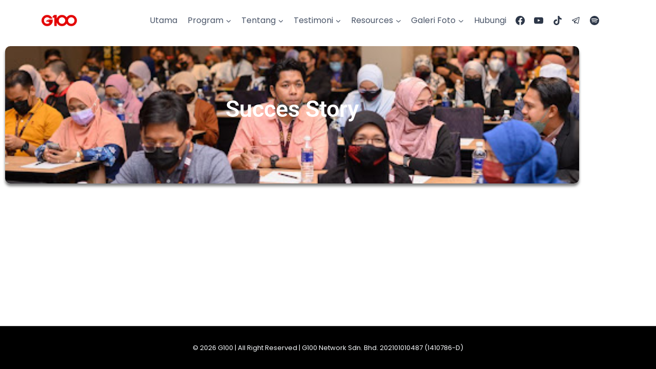

--- FILE ---
content_type: text/html; charset=UTF-8
request_url: https://g100.my/succes-story/
body_size: 144180
content:
<!doctype html>
<html lang="en-US" prefix="og: https://ogp.me/ns#" class="no-js" itemtype="https://schema.org/WebPage" itemscope>
<head>
	<meta charset="UTF-8">
	<meta name="viewport" content="width=device-width, initial-scale=1, minimum-scale=1">
	
<!-- Search Engine Optimization by Rank Math - https://rankmath.com/ -->
<title>Succes Story - G100</title>
<meta name="description" content="Latar Belakang Saya Didiana Binti Zakaria. Anak keempat daripada enam orang adik-beradik yang kesemuanya &#8230;"/>
<meta name="robots" content="index, follow, max-snippet:-1, max-video-preview:-1, max-image-preview:large"/>
<link rel="canonical" href="https://g100.my/succes-story/" />
<meta property="og:locale" content="en_US" />
<meta property="og:type" content="article" />
<meta property="og:title" content="Succes Story - G100" />
<meta property="og:description" content="Latar Belakang Saya Didiana Binti Zakaria. Anak keempat daripada enam orang adik-beradik yang kesemuanya &#8230;" />
<meta property="og:url" content="https://g100.my/succes-story/" />
<meta property="og:site_name" content="G100" />
<meta property="og:updated_time" content="2022-06-18T14:42:15+08:00" />
<meta property="og:image" content="https://g100.my/wp-content/uploads/2022/06/ssi1-e1655160226307.jpg" />
<meta property="og:image:secure_url" content="https://g100.my/wp-content/uploads/2022/06/ssi1-e1655160226307.jpg" />
<meta property="og:image:width" content="384" />
<meta property="og:image:height" content="268" />
<meta property="og:image:alt" content="Succes Story" />
<meta property="og:image:type" content="image/jpeg" />
<meta property="article:published_time" content="2022-06-13T07:11:25+08:00" />
<meta property="article:modified_time" content="2022-06-18T14:42:15+08:00" />
<meta name="twitter:card" content="summary_large_image" />
<meta name="twitter:title" content="Succes Story - G100" />
<meta name="twitter:description" content="Latar Belakang Saya Didiana Binti Zakaria. Anak keempat daripada enam orang adik-beradik yang kesemuanya &#8230;" />
<meta name="twitter:image" content="https://g100.my/wp-content/uploads/2022/06/ssi1-e1655160226307.jpg" />
<meta name="twitter:label1" content="Time to read" />
<meta name="twitter:data1" content="2 minutes" />
<script type="application/ld+json" class="rank-math-schema">{"@context":"https://schema.org","@graph":[{"@type":["Person","Organization"],"@id":"https://g100.my/#person","name":"G100","logo":{"@type":"ImageObject","@id":"https://g100.my/#logo","url":"https://g100.my/wp-content/uploads/2024/11/G100_RED-LOGO-TRANSPARENT-1-1-150x150.png","contentUrl":"https://g100.my/wp-content/uploads/2024/11/G100_RED-LOGO-TRANSPARENT-1-1-150x150.png","caption":"G100","inLanguage":"en-US"},"image":{"@type":"ImageObject","@id":"https://g100.my/#logo","url":"https://g100.my/wp-content/uploads/2024/11/G100_RED-LOGO-TRANSPARENT-1-1-150x150.png","contentUrl":"https://g100.my/wp-content/uploads/2024/11/G100_RED-LOGO-TRANSPARENT-1-1-150x150.png","caption":"G100","inLanguage":"en-US"}},{"@type":"WebSite","@id":"https://g100.my/#website","url":"https://g100.my","name":"G100","publisher":{"@id":"https://g100.my/#person"},"inLanguage":"en-US"},{"@type":"ImageObject","@id":"https://g100.my/wp-content/uploads/2022/06/ssi1-e1655160226307.jpg","url":"https://g100.my/wp-content/uploads/2022/06/ssi1-e1655160226307.jpg","width":"200","height":"200","inLanguage":"en-US"},{"@type":"WebPage","@id":"https://g100.my/succes-story/#webpage","url":"https://g100.my/succes-story/","name":"Succes Story - G100","datePublished":"2022-06-13T07:11:25+08:00","dateModified":"2022-06-18T14:42:15+08:00","isPartOf":{"@id":"https://g100.my/#website"},"primaryImageOfPage":{"@id":"https://g100.my/wp-content/uploads/2022/06/ssi1-e1655160226307.jpg"},"inLanguage":"en-US"},{"@type":"Person","@id":"https://g100.my/author/digital-g100mygmail-com/","name":"HOD (IT &#038; Multimedia)","url":"https://g100.my/author/digital-g100mygmail-com/","image":{"@type":"ImageObject","@id":"https://secure.gravatar.com/avatar/4f7a105e97aadd58b6f6092692a7ddeaf54dcb6bf8f2c5f9ab6efeac6de2d350?s=96&amp;d=mm&amp;r=g","url":"https://secure.gravatar.com/avatar/4f7a105e97aadd58b6f6092692a7ddeaf54dcb6bf8f2c5f9ab6efeac6de2d350?s=96&amp;d=mm&amp;r=g","caption":"HOD (IT &#038; Multimedia)","inLanguage":"en-US"}},{"@type":"Article","headline":"Succes Story - G100","datePublished":"2022-06-13T07:11:25+08:00","dateModified":"2022-06-18T14:42:15+08:00","author":{"@id":"https://g100.my/author/digital-g100mygmail-com/","name":"HOD (IT &amp; Multimedia)"},"publisher":{"@id":"https://g100.my/#person"},"description":"Latar Belakang Saya Didiana Binti Zakaria. Anak keempat daripada enam orang adik-beradik yang kesemuanya &#8230;","name":"Succes Story - G100","@id":"https://g100.my/succes-story/#richSnippet","isPartOf":{"@id":"https://g100.my/succes-story/#webpage"},"image":{"@id":"https://g100.my/wp-content/uploads/2022/06/ssi1-e1655160226307.jpg"},"inLanguage":"en-US","mainEntityOfPage":{"@id":"https://g100.my/succes-story/#webpage"}}]}</script>
<!-- /Rank Math WordPress SEO plugin -->

<link rel="alternate" type="application/rss+xml" title="G100 &raquo; Feed" href="https://g100.my/feed/" />
<link rel="alternate" type="application/rss+xml" title="G100 &raquo; Comments Feed" href="https://g100.my/comments/feed/" />
<link rel="alternate" type="text/calendar" title="G100 &raquo; iCal Feed" href="https://g100.my/events/?ical=1" />
			<script>document.documentElement.classList.remove( 'no-js' );</script>
			<link rel="alternate" title="oEmbed (JSON)" type="application/json+oembed" href="https://g100.my/wp-json/oembed/1.0/embed?url=https%3A%2F%2Fg100.my%2Fsucces-story%2F" />
<link rel="alternate" title="oEmbed (XML)" type="text/xml+oembed" href="https://g100.my/wp-json/oembed/1.0/embed?url=https%3A%2F%2Fg100.my%2Fsucces-story%2F&#038;format=xml" />
<style id='wp-img-auto-sizes-contain-inline-css'>
img:is([sizes=auto i],[sizes^="auto," i]){contain-intrinsic-size:3000px 1500px}
/*# sourceURL=wp-img-auto-sizes-contain-inline-css */
</style>
<link rel='stylesheet' id='fluentform-elementor-widget-css' href='https://g100.my/wp-content/plugins/fluentform/assets/css/fluent-forms-elementor-widget.css?ver=6.1.14' media='all' />
<link rel='stylesheet' id='dce-dynamic-visibility-style-css' href='https://g100.my/wp-content/plugins/dynamic-visibility-for-elementor/assets/css/dynamic-visibility.css?ver=5.0.16' media='all' />
<style id='wp-emoji-styles-inline-css'>

	img.wp-smiley, img.emoji {
		display: inline !important;
		border: none !important;
		box-shadow: none !important;
		height: 1em !important;
		width: 1em !important;
		margin: 0 0.07em !important;
		vertical-align: -0.1em !important;
		background: none !important;
		padding: 0 !important;
	}
/*# sourceURL=wp-emoji-styles-inline-css */
</style>
<style id='classic-theme-styles-inline-css'>
/*! This file is auto-generated */
.wp-block-button__link{color:#fff;background-color:#32373c;border-radius:9999px;box-shadow:none;text-decoration:none;padding:calc(.667em + 2px) calc(1.333em + 2px);font-size:1.125em}.wp-block-file__button{background:#32373c;color:#fff;text-decoration:none}
/*# sourceURL=/wp-includes/css/classic-themes.min.css */
</style>
<style id='rank-math-toc-block-style-inline-css'>
.wp-block-rank-math-toc-block nav ol{counter-reset:item}.wp-block-rank-math-toc-block nav ol li{display:block}.wp-block-rank-math-toc-block nav ol li:before{content:counters(item, ".") ". ";counter-increment:item}

/*# sourceURL=https://g100.my/wp-content/plugins/seo-by-rank-math/includes/modules/schema/blocks/toc/assets/css/toc_list_style.css */
</style>
<style id='global-styles-inline-css'>
:root{--wp--preset--aspect-ratio--square: 1;--wp--preset--aspect-ratio--4-3: 4/3;--wp--preset--aspect-ratio--3-4: 3/4;--wp--preset--aspect-ratio--3-2: 3/2;--wp--preset--aspect-ratio--2-3: 2/3;--wp--preset--aspect-ratio--16-9: 16/9;--wp--preset--aspect-ratio--9-16: 9/16;--wp--preset--color--black: #000000;--wp--preset--color--cyan-bluish-gray: #abb8c3;--wp--preset--color--white: #ffffff;--wp--preset--color--pale-pink: #f78da7;--wp--preset--color--vivid-red: #cf2e2e;--wp--preset--color--luminous-vivid-orange: #ff6900;--wp--preset--color--luminous-vivid-amber: #fcb900;--wp--preset--color--light-green-cyan: #7bdcb5;--wp--preset--color--vivid-green-cyan: #00d084;--wp--preset--color--pale-cyan-blue: #8ed1fc;--wp--preset--color--vivid-cyan-blue: #0693e3;--wp--preset--color--vivid-purple: #9b51e0;--wp--preset--color--theme-palette-1: #e30c01;--wp--preset--color--theme-palette-2: #ffc100;--wp--preset--color--theme-palette-3: #1A202C;--wp--preset--color--theme-palette-4: #2D3748;--wp--preset--color--theme-palette-5: #4A5568;--wp--preset--color--theme-palette-6: #718096;--wp--preset--color--theme-palette-7: #EDF2F7;--wp--preset--color--theme-palette-8: #F7FAFC;--wp--preset--color--theme-palette-9: #FFFFFF;--wp--preset--gradient--vivid-cyan-blue-to-vivid-purple: linear-gradient(135deg,rgb(6,147,227) 0%,rgb(155,81,224) 100%);--wp--preset--gradient--light-green-cyan-to-vivid-green-cyan: linear-gradient(135deg,rgb(122,220,180) 0%,rgb(0,208,130) 100%);--wp--preset--gradient--luminous-vivid-amber-to-luminous-vivid-orange: linear-gradient(135deg,rgb(252,185,0) 0%,rgb(255,105,0) 100%);--wp--preset--gradient--luminous-vivid-orange-to-vivid-red: linear-gradient(135deg,rgb(255,105,0) 0%,rgb(207,46,46) 100%);--wp--preset--gradient--very-light-gray-to-cyan-bluish-gray: linear-gradient(135deg,rgb(238,238,238) 0%,rgb(169,184,195) 100%);--wp--preset--gradient--cool-to-warm-spectrum: linear-gradient(135deg,rgb(74,234,220) 0%,rgb(151,120,209) 20%,rgb(207,42,186) 40%,rgb(238,44,130) 60%,rgb(251,105,98) 80%,rgb(254,248,76) 100%);--wp--preset--gradient--blush-light-purple: linear-gradient(135deg,rgb(255,206,236) 0%,rgb(152,150,240) 100%);--wp--preset--gradient--blush-bordeaux: linear-gradient(135deg,rgb(254,205,165) 0%,rgb(254,45,45) 50%,rgb(107,0,62) 100%);--wp--preset--gradient--luminous-dusk: linear-gradient(135deg,rgb(255,203,112) 0%,rgb(199,81,192) 50%,rgb(65,88,208) 100%);--wp--preset--gradient--pale-ocean: linear-gradient(135deg,rgb(255,245,203) 0%,rgb(182,227,212) 50%,rgb(51,167,181) 100%);--wp--preset--gradient--electric-grass: linear-gradient(135deg,rgb(202,248,128) 0%,rgb(113,206,126) 100%);--wp--preset--gradient--midnight: linear-gradient(135deg,rgb(2,3,129) 0%,rgb(40,116,252) 100%);--wp--preset--font-size--small: 14px;--wp--preset--font-size--medium: 24px;--wp--preset--font-size--large: 32px;--wp--preset--font-size--x-large: 42px;--wp--preset--font-size--larger: 40px;--wp--preset--spacing--20: 0.44rem;--wp--preset--spacing--30: 0.67rem;--wp--preset--spacing--40: 1rem;--wp--preset--spacing--50: 1.5rem;--wp--preset--spacing--60: 2.25rem;--wp--preset--spacing--70: 3.38rem;--wp--preset--spacing--80: 5.06rem;--wp--preset--shadow--natural: 6px 6px 9px rgba(0, 0, 0, 0.2);--wp--preset--shadow--deep: 12px 12px 50px rgba(0, 0, 0, 0.4);--wp--preset--shadow--sharp: 6px 6px 0px rgba(0, 0, 0, 0.2);--wp--preset--shadow--outlined: 6px 6px 0px -3px rgb(255, 255, 255), 6px 6px rgb(0, 0, 0);--wp--preset--shadow--crisp: 6px 6px 0px rgb(0, 0, 0);}:where(.is-layout-flex){gap: 0.5em;}:where(.is-layout-grid){gap: 0.5em;}body .is-layout-flex{display: flex;}.is-layout-flex{flex-wrap: wrap;align-items: center;}.is-layout-flex > :is(*, div){margin: 0;}body .is-layout-grid{display: grid;}.is-layout-grid > :is(*, div){margin: 0;}:where(.wp-block-columns.is-layout-flex){gap: 2em;}:where(.wp-block-columns.is-layout-grid){gap: 2em;}:where(.wp-block-post-template.is-layout-flex){gap: 1.25em;}:where(.wp-block-post-template.is-layout-grid){gap: 1.25em;}.has-black-color{color: var(--wp--preset--color--black) !important;}.has-cyan-bluish-gray-color{color: var(--wp--preset--color--cyan-bluish-gray) !important;}.has-white-color{color: var(--wp--preset--color--white) !important;}.has-pale-pink-color{color: var(--wp--preset--color--pale-pink) !important;}.has-vivid-red-color{color: var(--wp--preset--color--vivid-red) !important;}.has-luminous-vivid-orange-color{color: var(--wp--preset--color--luminous-vivid-orange) !important;}.has-luminous-vivid-amber-color{color: var(--wp--preset--color--luminous-vivid-amber) !important;}.has-light-green-cyan-color{color: var(--wp--preset--color--light-green-cyan) !important;}.has-vivid-green-cyan-color{color: var(--wp--preset--color--vivid-green-cyan) !important;}.has-pale-cyan-blue-color{color: var(--wp--preset--color--pale-cyan-blue) !important;}.has-vivid-cyan-blue-color{color: var(--wp--preset--color--vivid-cyan-blue) !important;}.has-vivid-purple-color{color: var(--wp--preset--color--vivid-purple) !important;}.has-black-background-color{background-color: var(--wp--preset--color--black) !important;}.has-cyan-bluish-gray-background-color{background-color: var(--wp--preset--color--cyan-bluish-gray) !important;}.has-white-background-color{background-color: var(--wp--preset--color--white) !important;}.has-pale-pink-background-color{background-color: var(--wp--preset--color--pale-pink) !important;}.has-vivid-red-background-color{background-color: var(--wp--preset--color--vivid-red) !important;}.has-luminous-vivid-orange-background-color{background-color: var(--wp--preset--color--luminous-vivid-orange) !important;}.has-luminous-vivid-amber-background-color{background-color: var(--wp--preset--color--luminous-vivid-amber) !important;}.has-light-green-cyan-background-color{background-color: var(--wp--preset--color--light-green-cyan) !important;}.has-vivid-green-cyan-background-color{background-color: var(--wp--preset--color--vivid-green-cyan) !important;}.has-pale-cyan-blue-background-color{background-color: var(--wp--preset--color--pale-cyan-blue) !important;}.has-vivid-cyan-blue-background-color{background-color: var(--wp--preset--color--vivid-cyan-blue) !important;}.has-vivid-purple-background-color{background-color: var(--wp--preset--color--vivid-purple) !important;}.has-black-border-color{border-color: var(--wp--preset--color--black) !important;}.has-cyan-bluish-gray-border-color{border-color: var(--wp--preset--color--cyan-bluish-gray) !important;}.has-white-border-color{border-color: var(--wp--preset--color--white) !important;}.has-pale-pink-border-color{border-color: var(--wp--preset--color--pale-pink) !important;}.has-vivid-red-border-color{border-color: var(--wp--preset--color--vivid-red) !important;}.has-luminous-vivid-orange-border-color{border-color: var(--wp--preset--color--luminous-vivid-orange) !important;}.has-luminous-vivid-amber-border-color{border-color: var(--wp--preset--color--luminous-vivid-amber) !important;}.has-light-green-cyan-border-color{border-color: var(--wp--preset--color--light-green-cyan) !important;}.has-vivid-green-cyan-border-color{border-color: var(--wp--preset--color--vivid-green-cyan) !important;}.has-pale-cyan-blue-border-color{border-color: var(--wp--preset--color--pale-cyan-blue) !important;}.has-vivid-cyan-blue-border-color{border-color: var(--wp--preset--color--vivid-cyan-blue) !important;}.has-vivid-purple-border-color{border-color: var(--wp--preset--color--vivid-purple) !important;}.has-vivid-cyan-blue-to-vivid-purple-gradient-background{background: var(--wp--preset--gradient--vivid-cyan-blue-to-vivid-purple) !important;}.has-light-green-cyan-to-vivid-green-cyan-gradient-background{background: var(--wp--preset--gradient--light-green-cyan-to-vivid-green-cyan) !important;}.has-luminous-vivid-amber-to-luminous-vivid-orange-gradient-background{background: var(--wp--preset--gradient--luminous-vivid-amber-to-luminous-vivid-orange) !important;}.has-luminous-vivid-orange-to-vivid-red-gradient-background{background: var(--wp--preset--gradient--luminous-vivid-orange-to-vivid-red) !important;}.has-very-light-gray-to-cyan-bluish-gray-gradient-background{background: var(--wp--preset--gradient--very-light-gray-to-cyan-bluish-gray) !important;}.has-cool-to-warm-spectrum-gradient-background{background: var(--wp--preset--gradient--cool-to-warm-spectrum) !important;}.has-blush-light-purple-gradient-background{background: var(--wp--preset--gradient--blush-light-purple) !important;}.has-blush-bordeaux-gradient-background{background: var(--wp--preset--gradient--blush-bordeaux) !important;}.has-luminous-dusk-gradient-background{background: var(--wp--preset--gradient--luminous-dusk) !important;}.has-pale-ocean-gradient-background{background: var(--wp--preset--gradient--pale-ocean) !important;}.has-electric-grass-gradient-background{background: var(--wp--preset--gradient--electric-grass) !important;}.has-midnight-gradient-background{background: var(--wp--preset--gradient--midnight) !important;}.has-small-font-size{font-size: var(--wp--preset--font-size--small) !important;}.has-medium-font-size{font-size: var(--wp--preset--font-size--medium) !important;}.has-large-font-size{font-size: var(--wp--preset--font-size--large) !important;}.has-x-large-font-size{font-size: var(--wp--preset--font-size--x-large) !important;}
:where(.wp-block-post-template.is-layout-flex){gap: 1.25em;}:where(.wp-block-post-template.is-layout-grid){gap: 1.25em;}
:where(.wp-block-term-template.is-layout-flex){gap: 1.25em;}:where(.wp-block-term-template.is-layout-grid){gap: 1.25em;}
:where(.wp-block-columns.is-layout-flex){gap: 2em;}:where(.wp-block-columns.is-layout-grid){gap: 2em;}
:root :where(.wp-block-pullquote){font-size: 1.5em;line-height: 1.6;}
/*# sourceURL=global-styles-inline-css */
</style>
<link rel='stylesheet' id='item-lists-style-css' href='https://g100.my/wp-content/plugins/item-lists-for-elementor/assets/css/item-lists-element.css?ver=1' media='' />
<link rel='stylesheet' id='table-addons-for-elementor-css' href='https://g100.my/wp-content/plugins/table-addons-for-elementor/public/css/table-addons-for-elementor-public.css?ver=1.4.0' media='all' />
<link rel='stylesheet' id='tribe-events-v2-single-skeleton-css' href='https://g100.my/wp-content/plugins/the-events-calendar/src/resources/css/tribe-events-single-skeleton.min.css?ver=6.7.0' media='all' />
<link rel='stylesheet' id='tribe-events-v2-single-skeleton-full-css' href='https://g100.my/wp-content/plugins/the-events-calendar/src/resources/css/tribe-events-single-full.min.css?ver=6.7.0' media='all' />
<link rel='stylesheet' id='tec-events-elementor-widgets-base-styles-css' href='https://g100.my/wp-content/plugins/the-events-calendar/src/resources/css/integrations/plugins/elementor/widgets/widget-base.min.css?ver=6.7.0' media='all' />
<link rel='stylesheet' id='kadence-global-css' href='https://g100.my/wp-content/themes/kadence/assets/css/global.min.css?ver=1.1.31' media='all' />
<style id='kadence-global-inline-css'>
/* Kadence Base CSS */
:root{--global-palette1:#e30c01;--global-palette2:#ffc100;--global-palette3:#1A202C;--global-palette4:#2D3748;--global-palette5:#4A5568;--global-palette6:#718096;--global-palette7:#EDF2F7;--global-palette8:#F7FAFC;--global-palette9:#FFFFFF;--global-palette9rgb:255, 255, 255;--global-palette-highlight:var(--global-palette1);--global-palette-highlight-alt:var(--global-palette2);--global-palette-highlight-alt2:var(--global-palette9);--global-palette-btn-bg:var(--global-palette1);--global-palette-btn-bg-hover:#7e0203;--global-palette-btn:#ffffff;--global-palette-btn-hover:#ffffff;--global-body-font-family:Poppins, var(--global-fallback-font);--global-heading-font-family:Poppins, var(--global-fallback-font);--global-primary-nav-font-family:inherit;--global-fallback-font:sans-serif;--global-display-fallback-font:sans-serif;--global-content-width:1170px;--global-content-narrow-width:842px;--global-content-edge-padding:1.5rem;--global-calc-content-width:calc(1170px - var(--global-content-edge-padding) - var(--global-content-edge-padding) );}.wp-site-blocks{--global-vw:calc( 100vw - ( 0.5 * var(--scrollbar-offset)));}:root body.kadence-elementor-colors{--e-global-color-kadence1:var(--global-palette1);--e-global-color-kadence2:var(--global-palette2);--e-global-color-kadence3:var(--global-palette3);--e-global-color-kadence4:var(--global-palette4);--e-global-color-kadence5:var(--global-palette5);--e-global-color-kadence6:var(--global-palette6);--e-global-color-kadence7:var(--global-palette7);--e-global-color-kadence8:var(--global-palette8);--e-global-color-kadence9:var(--global-palette9);}:root .has-theme-palette-1-background-color{background-color:var(--global-palette1);}:root .has-theme-palette-1-color{color:var(--global-palette1);}:root .has-theme-palette-2-background-color{background-color:var(--global-palette2);}:root .has-theme-palette-2-color{color:var(--global-palette2);}:root .has-theme-palette-3-background-color{background-color:var(--global-palette3);}:root .has-theme-palette-3-color{color:var(--global-palette3);}:root .has-theme-palette-4-background-color{background-color:var(--global-palette4);}:root .has-theme-palette-4-color{color:var(--global-palette4);}:root .has-theme-palette-5-background-color{background-color:var(--global-palette5);}:root .has-theme-palette-5-color{color:var(--global-palette5);}:root .has-theme-palette-6-background-color{background-color:var(--global-palette6);}:root .has-theme-palette-6-color{color:var(--global-palette6);}:root .has-theme-palette-7-background-color{background-color:var(--global-palette7);}:root .has-theme-palette-7-color{color:var(--global-palette7);}:root .has-theme-palette-8-background-color{background-color:var(--global-palette8);}:root .has-theme-palette-8-color{color:var(--global-palette8);}:root .has-theme-palette-9-background-color{background-color:var(--global-palette9);}:root .has-theme-palette-9-color{color:var(--global-palette9);}:root .has-theme-palette1-background-color{background-color:var(--global-palette1);}:root .has-theme-palette1-color{color:var(--global-palette1);}:root .has-theme-palette2-background-color{background-color:var(--global-palette2);}:root .has-theme-palette2-color{color:var(--global-palette2);}:root .has-theme-palette3-background-color{background-color:var(--global-palette3);}:root .has-theme-palette3-color{color:var(--global-palette3);}:root .has-theme-palette4-background-color{background-color:var(--global-palette4);}:root .has-theme-palette4-color{color:var(--global-palette4);}:root .has-theme-palette5-background-color{background-color:var(--global-palette5);}:root .has-theme-palette5-color{color:var(--global-palette5);}:root .has-theme-palette6-background-color{background-color:var(--global-palette6);}:root .has-theme-palette6-color{color:var(--global-palette6);}:root .has-theme-palette7-background-color{background-color:var(--global-palette7);}:root .has-theme-palette7-color{color:var(--global-palette7);}:root .has-theme-palette8-background-color{background-color:var(--global-palette8);}:root .has-theme-palette8-color{color:var(--global-palette8);}:root .has-theme-palette9-background-color{background-color:var(--global-palette9);}:root .has-theme-palette9-color{color:var(--global-palette9);}body{background:var(--global-palette8);}body, input, select, optgroup, textarea{font-style:normal;font-weight:normal;font-size:16px;line-height:1.8;font-family:var(--global-body-font-family);color:var(--global-palette3);}.content-bg, body.content-style-unboxed .site{background:var(--global-palette9);}h1,h2,h3,h4,h5,h6{font-family:var(--global-heading-font-family);}h1{font-style:normal;font-weight:900;font-size:90px;line-height:1;color:var(--global-palette3);}h2{font-style:normal;font-weight:600;font-size:45px;line-height:1.3;color:var(--global-palette3);}h3{font-style:normal;font-weight:600;font-size:24px;line-height:1.5;color:var(--global-palette3);}h4{font-style:normal;font-weight:600;font-size:18px;line-height:1.3;color:var(--global-palette4);}h5{font-style:normal;font-weight:700;font-size:14px;line-height:1.3;color:var(--global-palette4);}h6{font-style:normal;font-weight:700;font-size:12px;line-height:1.2;color:var(--global-palette5);}.entry-hero h1{font-style:normal;font-size:70px;}.entry-hero .kadence-breadcrumbs{max-width:1170px;}.site-container, .site-header-row-layout-contained, .site-footer-row-layout-contained, .entry-hero-layout-contained, .comments-area, .alignfull > .wp-block-cover__inner-container, .alignwide > .wp-block-cover__inner-container{max-width:var(--global-content-width);}.content-width-narrow .content-container.site-container, .content-width-narrow .hero-container.site-container{max-width:var(--global-content-narrow-width);}@media all and (min-width: 1400px){.wp-site-blocks .content-container  .alignwide{margin-left:-115px;margin-right:-115px;width:unset;max-width:unset;}}@media all and (min-width: 1102px){.content-width-narrow .wp-site-blocks .content-container .alignwide{margin-left:-130px;margin-right:-130px;width:unset;max-width:unset;}}.content-style-boxed .wp-site-blocks .entry-content .alignwide{margin-left:-2rem;margin-right:-2rem;}@media all and (max-width: 1024px){.content-style-boxed .wp-site-blocks .entry-content .alignwide{margin-left:-2rem;margin-right:-2rem;}}@media all and (max-width: 767px){.content-style-boxed .wp-site-blocks .entry-content .alignwide{margin-left:-1.5rem;margin-right:-1.5rem;}}.content-area{margin-top:5rem;margin-bottom:5rem;}@media all and (max-width: 1024px){.content-area{margin-top:3rem;margin-bottom:3rem;}}@media all and (max-width: 767px){.content-area{margin-top:2rem;margin-bottom:2rem;}}.entry-content-wrap{padding:2rem;}@media all and (max-width: 1024px){.entry-content-wrap{padding:2rem;}}@media all and (max-width: 767px){.entry-content-wrap{padding:1.5rem;}}.entry.single-entry{box-shadow:0px 15px 15px -10px rgba(0,0,0,0.05);}.entry.loop-entry{box-shadow:0px 15px 15px -10px rgba(0,0,0,0.05);}.loop-entry .entry-content-wrap{padding:2rem;}@media all and (max-width: 1024px){.loop-entry .entry-content-wrap{padding:2rem;}}@media all and (max-width: 767px){.loop-entry .entry-content-wrap{padding:1.5rem;}}.primary-sidebar.widget-area .widget{margin-bottom:1.5em;color:var(--global-palette4);}.primary-sidebar.widget-area .widget-title{font-weight:700;font-size:20px;line-height:1.5;color:var(--global-palette3);}button, .button, .wp-block-button__link, input[type="button"], input[type="reset"], input[type="submit"], .fl-button, .elementor-button-wrapper .elementor-button{box-shadow:0px 0px 0px -7px rgba(0,0,0,0);}button:hover, button:focus, button:active, .button:hover, .button:focus, .button:active, .wp-block-button__link:hover, .wp-block-button__link:focus, .wp-block-button__link:active, input[type="button"]:hover, input[type="button"]:focus, input[type="button"]:active, input[type="reset"]:hover, input[type="reset"]:focus, input[type="reset"]:active, input[type="submit"]:hover, input[type="submit"]:focus, input[type="submit"]:active, .elementor-button-wrapper .elementor-button:hover, .elementor-button-wrapper .elementor-button:focus, .elementor-button-wrapper .elementor-button:active{box-shadow:0px 15px 25px -7px rgba(0,0,0,0.1);}@media all and (min-width: 1025px){.transparent-header .entry-hero .entry-hero-container-inner{padding-top:80px;}}@media all and (max-width: 1024px){.mobile-transparent-header .entry-hero .entry-hero-container-inner{padding-top:80px;}}@media all and (max-width: 767px){.mobile-transparent-header .entry-hero .entry-hero-container-inner{padding-top:80px;}}#colophon{background:var(--global-palette7);}.site-middle-footer-inner-wrap{padding-top:30px;padding-bottom:30px;grid-column-gap:30px;grid-row-gap:30px;}.site-middle-footer-inner-wrap .widget{margin-bottom:30px;}.site-middle-footer-inner-wrap .site-footer-section:not(:last-child):after{right:calc(-30px / 2);}.site-top-footer-wrap .site-footer-row-container-inner{font-style:normal;line-height:1.8;color:var(--global-palette6);}.site-footer .site-top-footer-wrap a:not(.button):not(.wp-block-button__link):not(.wp-element-button){color:var(--global-palette5);}.site-footer .site-top-footer-wrap a:not(.button):not(.wp-block-button__link):not(.wp-element-button):hover{color:var(--global-palette1);}.site-top-footer-inner-wrap{padding-top:120px;padding-bottom:60px;grid-column-gap:30px;grid-row-gap:30px;}.site-top-footer-inner-wrap .widget{margin-bottom:30px;}.site-top-footer-inner-wrap .widget-area .widget-title{font-style:normal;font-size:20px;text-transform:none;color:var(--global-palette4);}.site-top-footer-inner-wrap .site-footer-section:not(:last-child):after{right:calc(-30px / 2);}@media all and (max-width: 1024px){.site-top-footer-inner-wrap{padding-top:60px;padding-bottom:30px;}}.site-bottom-footer-wrap .site-footer-row-container-inner{background:#000000;border-top:1px solid rgba(176,176,176,0.3);}.site-bottom-footer-inner-wrap{padding-top:30px;padding-bottom:30px;grid-column-gap:30px;}.site-bottom-footer-inner-wrap .widget{margin-bottom:30px;}.site-bottom-footer-inner-wrap .site-footer-section:not(:last-child):after{right:calc(-30px / 2);}.footer-social-wrap{margin:30px 0px 0px 0px;}.footer-social-wrap .footer-social-inner-wrap{font-size:1em;gap:0.3em;}.site-footer .site-footer-wrap .site-footer-section .footer-social-wrap .footer-social-inner-wrap .social-button{border:2px none transparent;border-radius:3px;}.site-footer .site-footer-wrap .site-footer-section .footer-social-wrap .footer-social-inner-wrap .social-button:hover{color:#ffffff;background:var(--global-palette1);}#colophon .footer-html{font-style:normal;font-size:13px;color:var(--global-palette8);margin:0px 0px 0px 0px;}#kt-scroll-up-reader, #kt-scroll-up{border:0px none currentColor;border-radius:6px 6px 6px 6px;color:var(--global-palette9);background:var(--global-palette1);bottom:30px;font-size:1.2em;padding:0.4em 0.4em 0.4em 0.4em;}#kt-scroll-up-reader.scroll-up-side-right, #kt-scroll-up.scroll-up-side-right{right:30px;}#kt-scroll-up-reader.scroll-up-side-left, #kt-scroll-up.scroll-up-side-left{left:30px;}#kt-scroll-up-reader:hover, #kt-scroll-up:hover{color:var(--global-palette2);background:var(--global-palette3);}#colophon .footer-navigation .footer-menu-container > ul > li > a{padding-left:calc(1.2em / 2);padding-right:calc(1.2em / 2);color:var(--global-palette5);}#colophon .footer-navigation .footer-menu-container > ul li a:hover{color:var(--global-palette-highlight);}#colophon .footer-navigation .footer-menu-container > ul li.current-menu-item > a{color:var(--global-palette3);}.entry-hero.page-hero-section .entry-header{min-height:200px;}.post-archive-hero-section .entry-hero-container-inner{background:var(--global-palette9);border-bottom:1px solid var(--global-palette7);}.entry-hero.post-archive-hero-section .entry-header{min-height:140px;}.post-archive-hero-section .hero-section-overlay{background:rgba(255,255,255,0);}.wp-site-blocks .post-archive-title h1{color:var(--global-palette3);}.loop-entry.type-post h2.entry-title{font-style:normal;font-weight:400;font-size:26px;color:var(--global-palette3);}.loop-entry.type-post .entry-taxonomies{font-style:normal;font-weight:normal;}
/* Kadence Header CSS */
@media all and (max-width: 1024px){.mobile-transparent-header #masthead{position:absolute;left:0px;right:0px;z-index:100;}.kadence-scrollbar-fixer.mobile-transparent-header #masthead{right:var(--scrollbar-offset,0);}.mobile-transparent-header #masthead, .mobile-transparent-header .site-top-header-wrap .site-header-row-container-inner, .mobile-transparent-header .site-main-header-wrap .site-header-row-container-inner, .mobile-transparent-header .site-bottom-header-wrap .site-header-row-container-inner{background:transparent;}.site-header-row-tablet-layout-fullwidth, .site-header-row-tablet-layout-standard{padding:0px;}}@media all and (min-width: 1025px){.transparent-header #masthead{position:absolute;left:0px;right:0px;z-index:100;}.transparent-header.kadence-scrollbar-fixer #masthead{right:var(--scrollbar-offset,0);}.transparent-header #masthead, .transparent-header .site-top-header-wrap .site-header-row-container-inner, .transparent-header .site-main-header-wrap .site-header-row-container-inner, .transparent-header .site-bottom-header-wrap .site-header-row-container-inner{background:transparent;}}.site-branding a.brand img{max-width:73px;}.site-branding a.brand img.svg-logo-image{width:73px;}@media all and (max-width: 1024px){.site-branding a.brand img{max-width:73px;}.site-branding a.brand img.svg-logo-image{width:73px;}}.site-branding{padding:0px 0px 0px 0px;}#masthead, #masthead .kadence-sticky-header.item-is-fixed:not(.item-at-start):not(.site-header-row-container), #masthead .kadence-sticky-header.item-is-fixed:not(.item-at-start) > .site-header-row-container-inner{background:var(--global-palette9);}.site-main-header-wrap .site-header-row-container-inner{border-bottom:1px solid var(--global-palette7);}.site-main-header-inner-wrap{min-height:80px;}.site-top-header-inner-wrap{min-height:0px;}.site-bottom-header-inner-wrap{min-height:0px;}.header-navigation[class*="header-navigation-style-underline"] .header-menu-container.primary-menu-container>ul>li>a:after{width:calc( 100% - 1.2em);}.main-navigation .primary-menu-container > ul > li.menu-item > a{padding-left:calc(1.2em / 2);padding-right:calc(1.2em / 2);padding-top:0.6em;padding-bottom:0.6em;color:var(--global-palette5);}.main-navigation .primary-menu-container > ul > li.menu-item > .dropdown-nav-special-toggle{right:calc(1.2em / 2);}.main-navigation .primary-menu-container > ul > li.menu-item > a:hover{color:var(--global-palette-highlight);}.main-navigation .primary-menu-container > ul > li.menu-item.current-menu-item > a{color:var(--global-palette3);}.header-navigation[class*="header-navigation-style-underline"] .header-menu-container.secondary-menu-container>ul>li>a:after{width:calc( 100% - 1.2em);}.secondary-navigation .secondary-menu-container > ul > li.menu-item > a{padding-left:calc(1.2em / 2);padding-right:calc(1.2em / 2);padding-top:0.6em;padding-bottom:0.6em;color:var(--global-palette5);}.secondary-navigation .primary-menu-container > ul > li.menu-item > .dropdown-nav-special-toggle{right:calc(1.2em / 2);}.secondary-navigation .secondary-menu-container > ul > li.menu-item > a:hover{color:var(--global-palette-highlight);}.secondary-navigation .secondary-menu-container > ul > li.menu-item.current-menu-item > a{color:var(--global-palette3);}.header-navigation .header-menu-container ul ul.sub-menu, .header-navigation .header-menu-container ul ul.submenu{background:var(--global-palette3);box-shadow:0px 2px 13px 0px rgba(0,0,0,0.1);}.header-navigation .header-menu-container ul ul li.menu-item, .header-menu-container ul.menu > li.kadence-menu-mega-enabled > ul > li.menu-item > a{border-bottom:1px solid rgba(255,255,255,0.1);}.header-navigation .header-menu-container ul ul li.menu-item > a{width:200px;padding-top:1em;padding-bottom:1em;color:var(--global-palette8);font-size:12px;}.header-navigation .header-menu-container ul ul li.menu-item > a:hover{color:var(--global-palette9);background:var(--global-palette4);}.header-navigation .header-menu-container ul ul li.menu-item.current-menu-item > a{color:var(--global-palette9);background:var(--global-palette4);}.mobile-toggle-open-container .menu-toggle-open{color:var(--global-palette5);padding:0.4em 0.6em 0.4em 0.6em;font-size:14px;}.mobile-toggle-open-container .menu-toggle-open.menu-toggle-style-bordered{border:1px solid currentColor;}.mobile-toggle-open-container .menu-toggle-open .menu-toggle-icon{font-size:20px;}.mobile-toggle-open-container .menu-toggle-open:hover, .mobile-toggle-open-container .menu-toggle-open:focus{color:var(--global-palette-highlight);}.mobile-navigation ul li{font-style:normal;font-size:20px;}@media all and (max-width: 767px){.mobile-navigation ul li{font-size:14px;}}.mobile-navigation ul li a{padding-top:0.5em;padding-bottom:0.5em;}.mobile-navigation ul li > a, .mobile-navigation ul li.menu-item-has-children > .drawer-nav-drop-wrap{color:var(--global-palette5);}.mobile-navigation ul li.current-menu-item > a, .mobile-navigation ul li.current-menu-item.menu-item-has-children > .drawer-nav-drop-wrap{color:var(--global-palette-highlight);}.mobile-navigation ul li.menu-item-has-children .drawer-nav-drop-wrap, .mobile-navigation ul li:not(.menu-item-has-children) a{border-bottom:1px solid rgba(255,255,255,0.1);}.mobile-navigation:not(.drawer-navigation-parent-toggle-true) ul li.menu-item-has-children .drawer-nav-drop-wrap button{border-left:1px solid rgba(255,255,255,0.1);}#mobile-drawer .drawer-inner, #mobile-drawer.popup-drawer-layout-fullwidth.popup-drawer-animation-slice .pop-portion-bg, #mobile-drawer.popup-drawer-layout-fullwidth.popup-drawer-animation-slice.pop-animated.show-drawer .drawer-inner{background:var(--global-palette7);}#mobile-drawer .drawer-header .drawer-toggle{padding:0.6em 0.15em 0.6em 0.15em;font-size:24px;}#mobile-drawer .drawer-header .drawer-toggle, #mobile-drawer .drawer-header .drawer-toggle:focus{color:var(--global-palette5);}#mobile-drawer .drawer-header .drawer-toggle:hover, #mobile-drawer .drawer-header .drawer-toggle:focus:hover{color:var(--global-palette1);}#main-header .header-button{font-style:normal;font-weight:700;font-size:14px;border-radius:4px 4px 4px 4px;border:2px none transparent;box-shadow:0px 0px 0px -7px rgba(0,0,0,0);}#main-header .header-button:hover{box-shadow:0px 15px 25px -7px rgba(0,0,0,0.1);}.header-social-wrap .header-social-inner-wrap{font-size:1.13em;gap:1px;}.header-social-wrap .header-social-inner-wrap .social-button{border:2px none currentColor;border-radius:1px;}.header-mobile-social-wrap .header-mobile-social-inner-wrap{font-size:1em;gap:0.3em;}.header-mobile-social-wrap .header-mobile-social-inner-wrap .social-button{border:2px none currentColor;border-radius:3px;}.search-toggle-open-container .search-toggle-open{color:var(--global-palette5);}.search-toggle-open-container .search-toggle-open.search-toggle-style-bordered{border:1px solid currentColor;}.search-toggle-open-container .search-toggle-open .search-toggle-icon{font-size:1em;}.search-toggle-open-container .search-toggle-open:hover, .search-toggle-open-container .search-toggle-open:focus{color:var(--global-palette-highlight);}#search-drawer .drawer-inner{background:rgba(9, 12, 16, 0.97);}.mobile-header-button-wrap .mobile-header-button-inner-wrap .mobile-header-button{border:2px none transparent;box-shadow:0px 0px 0px -7px rgba(0,0,0,0);}.mobile-header-button-wrap .mobile-header-button-inner-wrap .mobile-header-button:hover{box-shadow:0px 15px 25px -7px rgba(0,0,0,0.1);}
/* Kadence Events CSS */
:root{--tec-color-background-events:var(--global-palette9);--tec-color-text-event-date:var(--global-palette3);--tec-color-text-event-title:var(--global-palette3);--tec-color-text-events-title:var(--global-palette3);--tec-color-background-view-selector-list-item-hover:var(--global-palette7);--tec-color-background-secondary:var(--global-palette7);--tec-color-link-primary:var(--global-palette3);--tec-color-icon-active:var(--global-palette3);--tec-color-day-marker-month:var(--global-palette4);--tec-color-border-active-month-grid-hover:var(--global-palette5);--tec-color-accent-primary:var(--global-palette1);--tec-color-border-default:var(--global-gray-400);}
/*# sourceURL=kadence-global-inline-css */
</style>
<link rel='stylesheet' id='kadence-simplelightbox-css-css' href='https://g100.my/wp-content/themes/kadence/assets/css/simplelightbox.min.css?ver=1.1.31' media='all' />
<link rel='stylesheet' id='elementor-frontend-css' href='https://g100.my/wp-content/plugins/elementor/assets/css/frontend.min.css?ver=3.34.1' media='all' />
<link rel='stylesheet' id='e-popup-css' href='https://g100.my/wp-content/plugins/elementor-pro/assets/css/conditionals/popup.min.css?ver=3.34.0' media='all' />
<link rel='stylesheet' id='elementor-icons-css' href='https://g100.my/wp-content/plugins/elementor/assets/lib/eicons/css/elementor-icons.min.css?ver=5.45.0' media='all' />
<link rel='stylesheet' id='elementor-post-24369-css' href='https://g100.my/wp-content/uploads/elementor/css/post-24369.css?ver=1768742100' media='all' />
<link rel='stylesheet' id='font-awesome-5-all-css' href='https://g100.my/wp-content/plugins/elementor/assets/lib/font-awesome/css/all.min.css?ver=3.34.1' media='all' />
<link rel='stylesheet' id='font-awesome-4-shim-css' href='https://g100.my/wp-content/plugins/elementor/assets/lib/font-awesome/css/v4-shims.min.css?ver=3.34.1' media='all' />
<link rel='stylesheet' id='widget-heading-css' href='https://g100.my/wp-content/plugins/elementor/assets/css/widget-heading.min.css?ver=3.34.1' media='all' />
<link rel='stylesheet' id='widget-posts-css' href='https://g100.my/wp-content/plugins/elementor-pro/assets/css/widget-posts.min.css?ver=3.34.0' media='all' />
<link rel='stylesheet' id='elementor-post-31973-css' href='https://g100.my/wp-content/uploads/elementor/css/post-31973.css?ver=1768769530' media='all' />
<link rel='stylesheet' id='elementor-post-30800-css' href='https://g100.my/wp-content/uploads/elementor/css/post-30800.css?ver=1768742106' media='all' />
<link rel='stylesheet' id='tablepress-default-css' href='https://g100.my/wp-content/plugins/tablepress/css/build/default.css?ver=2.2.5' media='all' />
<link rel='stylesheet' id='kadence-tribe-css' href='https://g100.my/wp-content/themes/kadence/assets/css/tribe-events.min.css?ver=1.1.31' media='all' />
<style id='kadence-blocks-global-variables-inline-css'>
:root {--global-kb-font-size-sm:clamp(0.8rem, 0.73rem + 0.217vw, 0.9rem);--global-kb-font-size-md:clamp(1.1rem, 0.995rem + 0.326vw, 1.25rem);--global-kb-font-size-lg:clamp(1.75rem, 1.576rem + 0.543vw, 2rem);--global-kb-font-size-xl:clamp(2.25rem, 1.728rem + 1.63vw, 3rem);--global-kb-font-size-xxl:clamp(2.5rem, 1.456rem + 3.26vw, 4rem);--global-kb-font-size-xxxl:clamp(2.75rem, 0.489rem + 7.065vw, 6rem);}
/*# sourceURL=kadence-blocks-global-variables-inline-css */
</style>
<link rel='stylesheet' id='eael-general-css' href='https://g100.my/wp-content/plugins/essential-addons-for-elementor-lite/assets/front-end/css/view/general.min.css?ver=6.0.6' media='all' />
<link rel='stylesheet' id='elementor-gf-local-roboto-css' href='https://g100.my/wp-content/uploads/elementor/google-fonts/css/roboto.css?ver=1742268757' media='all' />
<link rel='stylesheet' id='elementor-gf-local-robotoslab-css' href='https://g100.my/wp-content/uploads/elementor/google-fonts/css/robotoslab.css?ver=1742268758' media='all' />
<script src="https://g100.my/wp-includes/js/jquery/jquery.min.js?ver=3.7.1" id="jquery-core-js"></script>
<script src="https://g100.my/wp-includes/js/jquery/jquery-migrate.min.js?ver=3.4.1" id="jquery-migrate-js"></script>
<script src="https://g100.my/wp-content/plugins/elementor/assets/lib/font-awesome/js/v4-shims.min.js?ver=3.34.1" id="font-awesome-4-shim-js"></script>
<link rel="https://api.w.org/" href="https://g100.my/wp-json/" /><link rel="alternate" title="JSON" type="application/json" href="https://g100.my/wp-json/wp/v2/pages/31973" /><link rel="EditURI" type="application/rsd+xml" title="RSD" href="https://g100.my/xmlrpc.php?rsd" />

<link rel='shortlink' href='https://g100.my/?p=31973' />
<meta name="tec-api-version" content="v1"><meta name="tec-api-origin" content="https://g100.my"><link rel="alternate" href="https://g100.my/wp-json/tribe/events/v1/" /><link rel="preload" id="kadence-header-preload" href="https://g100.my/wp-content/themes/kadence/assets/css/header.min.css?ver=1.1.31" as="style">
<link rel="preload" id="kadence-content-preload" href="https://g100.my/wp-content/themes/kadence/assets/css/content.min.css?ver=1.1.31" as="style">
<link rel="preload" id="kadence-footer-preload" href="https://g100.my/wp-content/themes/kadence/assets/css/footer.min.css?ver=1.1.31" as="style">
<meta name="generator" content="Elementor 3.34.1; features: additional_custom_breakpoints; settings: css_print_method-external, google_font-enabled, font_display-auto">
<!-- Google tag (gtag.js) -->
<script async src="https://www.googletagmanager.com/gtag/js?id=G-1QH4BJ2418"></script>
<script>
  window.dataLayer = window.dataLayer || [];
  function gtag(){dataLayer.push(arguments);}
  gtag('js', new Date());

  gtag('config', 'G-1QH4BJ2418');
</script>
<style>.recentcomments a{display:inline !important;padding:0 !important;margin:0 !important;}</style>			<style>
				.e-con.e-parent:nth-of-type(n+4):not(.e-lazyloaded):not(.e-no-lazyload),
				.e-con.e-parent:nth-of-type(n+4):not(.e-lazyloaded):not(.e-no-lazyload) * {
					background-image: none !important;
				}
				@media screen and (max-height: 1024px) {
					.e-con.e-parent:nth-of-type(n+3):not(.e-lazyloaded):not(.e-no-lazyload),
					.e-con.e-parent:nth-of-type(n+3):not(.e-lazyloaded):not(.e-no-lazyload) * {
						background-image: none !important;
					}
				}
				@media screen and (max-height: 640px) {
					.e-con.e-parent:nth-of-type(n+2):not(.e-lazyloaded):not(.e-no-lazyload),
					.e-con.e-parent:nth-of-type(n+2):not(.e-lazyloaded):not(.e-no-lazyload) * {
						background-image: none !important;
					}
				}
			</style>
			<link rel='stylesheet' id='kadence-fonts-css' href='https://fonts.googleapis.com/css?family=Poppins:regular,900,600,700&#038;display=swap' media='all' />
<link rel="icon" href="https://g100.my/wp-content/uploads/2021/11/cropped-Copy-of-G-eagle-32x32.png" sizes="32x32" />
<link rel="icon" href="https://g100.my/wp-content/uploads/2021/11/cropped-Copy-of-G-eagle-192x192.png" sizes="192x192" />
<link rel="apple-touch-icon" href="https://g100.my/wp-content/uploads/2021/11/cropped-Copy-of-G-eagle-180x180.png" />
<meta name="msapplication-TileImage" content="https://g100.my/wp-content/uploads/2021/11/cropped-Copy-of-G-eagle-270x270.png" />
		<style id="wp-custom-css">
			.site-main-header-wrap .site-header-row-container-inner {
    border-bottom: 0px solid #ffffff !important;
}		</style>
		</head>

<body class="wp-singular page-template-default page page-id-31973 wp-custom-logo wp-embed-responsive wp-theme-kadence tribe-no-js footer-on-bottom animate-body-popup hide-focus-outline link-style-standard content-title-style-hide content-width-fullwidth content-style-unboxed content-vertical-padding-hide non-transparent-header mobile-non-transparent-header kadence-elementor-colors elementor-default elementor-kit-24369 elementor-page elementor-page-31973 elementor-page-29363">
<div id="wrapper" class="site wp-site-blocks">
			<a class="skip-link screen-reader-text scroll-ignore" href="#main">Skip to content</a>
		<link rel='stylesheet' id='kadence-header-css' href='https://g100.my/wp-content/themes/kadence/assets/css/header.min.css?ver=1.1.31' media='all' />
<header id="masthead" class="site-header" role="banner" itemtype="https://schema.org/WPHeader" itemscope>
	<div id="main-header" class="site-header-wrap">
		<div class="site-header-inner-wrap">
			<div class="site-header-upper-wrap">
				<div class="site-header-upper-inner-wrap">
					<div class="site-main-header-wrap site-header-row-container site-header-focus-item site-header-row-layout-standard" data-section="kadence_customizer_header_main">
	<div class="site-header-row-container-inner">
				<div class="site-container">
			<div class="site-main-header-inner-wrap site-header-row site-header-row-has-sides site-header-row-center-column">
									<div class="site-header-main-section-left site-header-section site-header-section-left">
						<div class="site-header-item site-header-focus-item" data-section="title_tagline">
	<div class="site-branding branding-layout-standard site-brand-logo-only"><a class="brand has-logo-image" href="https://g100.my/" rel="home" aria-label="G100"><img fetchpriority="high" width="2000" height="832" src="https://g100.my/wp-content/uploads/2024/11/G100_RED-LOGO-TRANSPARENT-1-1.png" class="custom-logo" alt="G100" decoding="async" srcset="https://g100.my/wp-content/uploads/2024/11/G100_RED-LOGO-TRANSPARENT-1-1.png 2000w, https://g100.my/wp-content/uploads/2024/11/G100_RED-LOGO-TRANSPARENT-1-1-300x125.png 300w, https://g100.my/wp-content/uploads/2024/11/G100_RED-LOGO-TRANSPARENT-1-1-1024x426.png 1024w, https://g100.my/wp-content/uploads/2024/11/G100_RED-LOGO-TRANSPARENT-1-1-768x319.png 768w, https://g100.my/wp-content/uploads/2024/11/G100_RED-LOGO-TRANSPARENT-1-1-1536x639.png 1536w" sizes="(max-width: 2000px) 100vw, 2000px" /></a></div></div><!-- data-section="title_tagline" -->
							<div class="site-header-main-section-left-center site-header-section site-header-section-left-center">
															</div>
												</div>
													<div class="site-header-main-section-center site-header-section site-header-section-center">
						<div class="site-header-item site-header-focus-item site-header-item-main-navigation header-navigation-layout-stretch-false header-navigation-layout-fill-stretch-false" data-section="kadence_customizer_primary_navigation">
		<nav id="site-navigation" class="main-navigation header-navigation nav--toggle-sub header-navigation-style-standard header-navigation-dropdown-animation-none" role="navigation" aria-label="Primary Navigation">
				<div class="primary-menu-container header-menu-container">
			<ul id="primary-menu" class="menu"><li id="menu-item-1156" class="menu-item menu-item-type-post_type menu-item-object-page menu-item-home menu-item-1156"><a href="https://g100.my/">Utama</a></li>
<li id="menu-item-24702" class="menu-item menu-item-type-custom menu-item-object-custom menu-item-has-children menu-item-24702"><a href="#"><span class="nav-drop-title-wrap">Program<span class="dropdown-nav-toggle"><span class="kadence-svg-iconset svg-baseline"><svg aria-hidden="true" class="kadence-svg-icon kadence-arrow-down-svg" fill="currentColor" version="1.1" xmlns="http://www.w3.org/2000/svg" width="24" height="24" viewBox="0 0 24 24"><title>Expand</title><path d="M5.293 9.707l6 6c0.391 0.391 1.024 0.391 1.414 0l6-6c0.391-0.391 0.391-1.024 0-1.414s-1.024-0.391-1.414 0l-5.293 5.293-5.293-5.293c-0.391-0.391-1.024-0.391-1.414 0s-0.391 1.024 0 1.414z"></path>
				</svg></span></span></span></a>
<ul class="sub-menu">
	<li id="menu-item-38707" class="menu-item menu-item-type-post_type menu-item-object-page menu-item-38707"><a href="https://g100.my/g100-monthly-event-calendar/">G100 Monthly Event Calendar</a></li>
	<li id="menu-item-52353" class="menu-item menu-item-type-custom menu-item-object-custom menu-item-has-children menu-item-52353"><a href="#"><span class="nav-drop-title-wrap">Core Program Dealer<span class="dropdown-nav-toggle"><span class="kadence-svg-iconset svg-baseline"><svg aria-hidden="true" class="kadence-svg-icon kadence-arrow-down-svg" fill="currentColor" version="1.1" xmlns="http://www.w3.org/2000/svg" width="24" height="24" viewBox="0 0 24 24"><title>Expand</title><path d="M5.293 9.707l6 6c0.391 0.391 1.024 0.391 1.414 0l6-6c0.391-0.391 0.391-1.024 0-1.414s-1.024-0.391-1.414 0l-5.293 5.293-5.293-5.293c-0.391-0.391-1.024-0.391-1.414 0s-0.391 1.024 0 1.414z"></path>
				</svg></span></span></span></a>
	<ul class="sub-menu">
		<li id="menu-item-50796" class="menu-item menu-item-type-post_type menu-item-object-page menu-item-50796"><a href="https://g100.my/plt/">PG Leadership Training (PLT)</a></li>
		<li id="menu-item-24837" class="menu-item menu-item-type-post_type menu-item-object-page menu-item-24837"><a href="https://g100.my/ndo/">New Dealer Orientation (NDO)</a></li>
		<li id="menu-item-24839" class="menu-item menu-item-type-post_type menu-item-object-page menu-item-24839"><a href="https://g100.my/talkshow/">G100 Talk Show</a></li>
		<li id="menu-item-24836" class="menu-item menu-item-type-post_type menu-item-object-page menu-item-24836"><a href="https://g100.my/weekly-business-meeting/">Weekly Business Meeting (WBM)</a></li>
		<li id="menu-item-52354" class="menu-item menu-item-type-post_type menu-item-object-page menu-item-52354"><a href="https://g100.my/wgc/">Weekly Group Coaching (WGC)</a></li>
		<li id="menu-item-46451" class="menu-item menu-item-type-post_type menu-item-object-page menu-item-46451"><a href="https://g100.my/md-conference/">MD Conference (MDC)</a></li>
	</ul>
</li>
	<li id="menu-item-52356" class="menu-item menu-item-type-custom menu-item-object-custom menu-item-has-children menu-item-52356"><a href="#"><span class="nav-drop-title-wrap">Program Pre-MD<span class="dropdown-nav-toggle"><span class="kadence-svg-iconset svg-baseline"><svg aria-hidden="true" class="kadence-svg-icon kadence-arrow-down-svg" fill="currentColor" version="1.1" xmlns="http://www.w3.org/2000/svg" width="24" height="24" viewBox="0 0 24 24"><title>Expand</title><path d="M5.293 9.707l6 6c0.391 0.391 1.024 0.391 1.414 0l6-6c0.391-0.391 0.391-1.024 0-1.414s-1.024-0.391-1.414 0l-5.293 5.293-5.293-5.293c-0.391-0.391-1.024-0.391-1.414 0s-0.391 1.024 0 1.414z"></path>
				</svg></span></span></span></a>
	<ul class="sub-menu">
		<li id="menu-item-36521" class="menu-item menu-item-type-post_type menu-item-object-page menu-item-36521"><a href="https://g100.my/premd-session/">Pre-MD Session</a></li>
		<li id="menu-item-36038" class="menu-item menu-item-type-post_type menu-item-object-page menu-item-36038"><a href="https://g100.my/gpp/">Gold-Property Pairing Project</a></li>
	</ul>
</li>
	<li id="menu-item-52355" class="menu-item menu-item-type-custom menu-item-object-custom menu-item-has-children menu-item-52355"><a href="#"><span class="nav-drop-title-wrap">Program Master Dealer<span class="dropdown-nav-toggle"><span class="kadence-svg-iconset svg-baseline"><svg aria-hidden="true" class="kadence-svg-icon kadence-arrow-down-svg" fill="currentColor" version="1.1" xmlns="http://www.w3.org/2000/svg" width="24" height="24" viewBox="0 0 24 24"><title>Expand</title><path d="M5.293 9.707l6 6c0.391 0.391 1.024 0.391 1.414 0l6-6c0.391-0.391 0.391-1.024 0-1.414s-1.024-0.391-1.414 0l-5.293 5.293-5.293-5.293c-0.391-0.391-1.024-0.391-1.414 0s-0.391 1.024 0 1.414z"></path>
				</svg></span></span></span></a>
	<ul class="sub-menu">
		<li id="menu-item-36046" class="menu-item menu-item-type-post_type menu-item-object-page menu-item-36046"><a href="https://g100.my/mdworkshop/">Master Dealer Workshop</a></li>
	</ul>
</li>
	<li id="menu-item-52357" class="menu-item menu-item-type-custom menu-item-object-custom menu-item-has-children menu-item-52357"><a href="#"><span class="nav-drop-title-wrap">Program Founder Master Dealer (FMD)<span class="dropdown-nav-toggle"><span class="kadence-svg-iconset svg-baseline"><svg aria-hidden="true" class="kadence-svg-icon kadence-arrow-down-svg" fill="currentColor" version="1.1" xmlns="http://www.w3.org/2000/svg" width="24" height="24" viewBox="0 0 24 24"><title>Expand</title><path d="M5.293 9.707l6 6c0.391 0.391 1.024 0.391 1.414 0l6-6c0.391-0.391 0.391-1.024 0-1.414s-1.024-0.391-1.414 0l-5.293 5.293-5.293-5.293c-0.391-0.391-1.024-0.391-1.414 0s-0.391 1.024 0 1.414z"></path>
				</svg></span></span></span></a>
	<ul class="sub-menu">
		<li id="menu-item-37132" class="menu-item menu-item-type-post_type menu-item-object-page menu-item-37132"><a href="https://g100.my/fmd_gameplan/">FMD Gameplan</a></li>
		<li id="menu-item-49446" class="menu-item menu-item-type-post_type menu-item-object-page menu-item-49446"><a href="https://g100.my/achievers-summit/">Achievers Summit</a></li>
	</ul>
</li>
	<li id="menu-item-52358" class="menu-item menu-item-type-custom menu-item-object-custom menu-item-has-children menu-item-52358"><a href="#"><span class="nav-drop-title-wrap">Apprentice (Anak Muda)<span class="dropdown-nav-toggle"><span class="kadence-svg-iconset svg-baseline"><svg aria-hidden="true" class="kadence-svg-icon kadence-arrow-down-svg" fill="currentColor" version="1.1" xmlns="http://www.w3.org/2000/svg" width="24" height="24" viewBox="0 0 24 24"><title>Expand</title><path d="M5.293 9.707l6 6c0.391 0.391 1.024 0.391 1.414 0l6-6c0.391-0.391 0.391-1.024 0-1.414s-1.024-0.391-1.414 0l-5.293 5.293-5.293-5.293c-0.391-0.391-1.024-0.391-1.414 0s-0.391 1.024 0 1.414z"></path>
				</svg></span></span></span></a>
	<ul class="sub-menu">
		<li id="menu-item-56261" class="menu-item menu-item-type-custom menu-item-object-custom menu-item-56261"><a href="https://g100.my/g100-apprentice/">G100 Apprentice</a></li>
		<li id="menu-item-50606" class="menu-item menu-item-type-post_type menu-item-object-page menu-item-50606"><a href="https://g100.my/millionaireby30/">Millionaire By 30</a></li>
	</ul>
</li>
	<li id="menu-item-52363" class="menu-item menu-item-type-custom menu-item-object-custom menu-item-has-children menu-item-52363"><a href="#"><span class="nav-drop-title-wrap">Program Customer<span class="dropdown-nav-toggle"><span class="kadence-svg-iconset svg-baseline"><svg aria-hidden="true" class="kadence-svg-icon kadence-arrow-down-svg" fill="currentColor" version="1.1" xmlns="http://www.w3.org/2000/svg" width="24" height="24" viewBox="0 0 24 24"><title>Expand</title><path d="M5.293 9.707l6 6c0.391 0.391 1.024 0.391 1.414 0l6-6c0.391-0.391 0.391-1.024 0-1.414s-1.024-0.391-1.414 0l-5.293 5.293-5.293-5.293c-0.391-0.391-1.024-0.391-1.414 0s-0.391 1.024 0 1.414z"></path>
				</svg></span></span></span></a>
	<ul class="sub-menu">
		<li id="menu-item-52365" class="menu-item menu-item-type-post_type menu-item-object-page menu-item-52365"><a href="https://g100.my/public-gold-q-n-a/">Public Gold Q &#038; A</a></li>
		<li id="menu-item-52361" class="menu-item menu-item-type-post_type menu-item-object-page menu-item-52361"><a href="https://g100.my/diamond-day/">TRIPLE DIAMOND RECOGNITION &#8211; Mohd Zulkifli Shafie</a></li>
		<li id="menu-item-40971" class="menu-item menu-item-type-post_type menu-item-object-page menu-item-40971"><a href="https://g100.my/g100-achievers-night/">G100 Achievers Night (GAN)</a></li>
		<li id="menu-item-52364" class="menu-item menu-item-type-post_type menu-item-object-page menu-item-52364"><a href="https://g100.my/privatewebinar/">G100 Private Webinar</a></li>
		<li id="menu-item-46588" class="menu-item menu-item-type-post_type menu-item-object-page menu-item-46588"><a href="https://g100.my/karnival-kaya-dengan-emas/">Karnival Kaya dengan Emas (KKDE)</a></li>
		<li id="menu-item-50042" class="menu-item menu-item-type-post_type menu-item-object-page menu-item-50042"><a href="https://g100.my/arn/">Award Recognition Night (ARN)</a></li>
		<li id="menu-item-36317" class="menu-item menu-item-type-post_type menu-item-object-page menu-item-36317"><a href="https://g100.my/talk-show-indonesia/">Seminar G100 Indonesia</a></li>
		<li id="menu-item-52448" class="menu-item menu-item-type-post_type menu-item-object-page menu-item-52448"><a href="https://g100.my/seminar-membina-satu-juta-pertama/">Seminar Membina Satu Juta Pertama</a></li>
	</ul>
</li>
</ul>
</li>
<li id="menu-item-24700" class="menu-item menu-item-type-custom menu-item-object-custom menu-item-has-children menu-item-24700"><a href="#"><span class="nav-drop-title-wrap">Tentang<span class="dropdown-nav-toggle"><span class="kadence-svg-iconset svg-baseline"><svg aria-hidden="true" class="kadence-svg-icon kadence-arrow-down-svg" fill="currentColor" version="1.1" xmlns="http://www.w3.org/2000/svg" width="24" height="24" viewBox="0 0 24 24"><title>Expand</title><path d="M5.293 9.707l6 6c0.391 0.391 1.024 0.391 1.414 0l6-6c0.391-0.391 0.391-1.024 0-1.414s-1.024-0.391-1.414 0l-5.293 5.293-5.293-5.293c-0.391-0.391-1.024-0.391-1.414 0s-0.391 1.024 0 1.414z"></path>
				</svg></span></span></span></a>
<ul class="sub-menu">
	<li id="menu-item-24699" class="menu-item menu-item-type-post_type menu-item-object-page menu-item-24699"><a href="https://g100.my/about/">Profil</a></li>
	<li id="menu-item-24879" class="menu-item menu-item-type-post_type menu-item-object-page menu-item-24879"><a href="https://g100.my/organisasi/">Organisasi</a></li>
	<li id="menu-item-39224" class="menu-item menu-item-type-post_type menu-item-object-page menu-item-39224"><a href="https://g100.my/jana-pendapatan-bersama-public-gold/">Jana Pendapatan Bersama Public Gold</a></li>
	<li id="menu-item-37589" class="menu-item menu-item-type-post_type menu-item-object-page menu-item-37589"><a href="https://g100.my/walloffame-g100/">Wall of Fame</a></li>
	<li id="menu-item-40854" class="menu-item menu-item-type-post_type menu-item-object-page menu-item-40854"><a href="https://g100.my/pgls_switzerland_qualifier/">PGLS 23/24 Qualifiers to Switzerland</a></li>
	<li id="menu-item-49836" class="menu-item menu-item-type-post_type menu-item-object-page menu-item-49836"><a href="https://g100.my/pgls-24-25-early-bird-qualifier-to-capetown/">PGLS 24/25 Qualifiers to Capetown</a></li>
</ul>
</li>
<li id="menu-item-24708" class="menu-item menu-item-type-custom menu-item-object-custom menu-item-has-children menu-item-24708"><a href="#"><span class="nav-drop-title-wrap">Testimoni<span class="dropdown-nav-toggle"><span class="kadence-svg-iconset svg-baseline"><svg aria-hidden="true" class="kadence-svg-icon kadence-arrow-down-svg" fill="currentColor" version="1.1" xmlns="http://www.w3.org/2000/svg" width="24" height="24" viewBox="0 0 24 24"><title>Expand</title><path d="M5.293 9.707l6 6c0.391 0.391 1.024 0.391 1.414 0l6-6c0.391-0.391 0.391-1.024 0-1.414s-1.024-0.391-1.414 0l-5.293 5.293-5.293-5.293c-0.391-0.391-1.024-0.391-1.414 0s-0.391 1.024 0 1.414z"></path>
				</svg></span></span></span></a>
<ul class="sub-menu">
	<li id="menu-item-48992" class="menu-item menu-item-type-post_type menu-item-object-page menu-item-48992"><a href="https://g100.my/md-conference-testimony/">MD Conference Testimony</a></li>
	<li id="menu-item-24840" class="menu-item menu-item-type-post_type menu-item-object-page menu-item-24840"><a href="https://g100.my/testimonials/">Success Story</a></li>
	<li id="menu-item-50384" class="menu-item menu-item-type-post_type menu-item-object-page menu-item-50384"><a href="https://g100.my/business-owner-g100-success-story/">Business Owner Testimony</a></li>
	<li id="menu-item-35673" class="menu-item menu-item-type-custom menu-item-object-custom menu-item-35673"><a href="https://g100.my/dealer_testimony/">Our Achievers</a></li>
	<li id="menu-item-28250" class="menu-item menu-item-type-post_type menu-item-object-page menu-item-28250"><a href="https://g100.my/testimoni-penyimpan-emas/">Penyimpan Emas</a></li>
</ul>
</li>
<li id="menu-item-35097" class="menu-item menu-item-type-custom menu-item-object-custom menu-item-has-children menu-item-35097"><a href="#"><span class="nav-drop-title-wrap">Resources<span class="dropdown-nav-toggle"><span class="kadence-svg-iconset svg-baseline"><svg aria-hidden="true" class="kadence-svg-icon kadence-arrow-down-svg" fill="currentColor" version="1.1" xmlns="http://www.w3.org/2000/svg" width="24" height="24" viewBox="0 0 24 24"><title>Expand</title><path d="M5.293 9.707l6 6c0.391 0.391 1.024 0.391 1.414 0l6-6c0.391-0.391 0.391-1.024 0-1.414s-1.024-0.391-1.414 0l-5.293 5.293-5.293-5.293c-0.391-0.391-1.024-0.391-1.414 0s-0.391 1.024 0 1.414z"></path>
				</svg></span></span></span></a>
<ul class="sub-menu">
	<li id="menu-item-26624" class="menu-item menu-item-type-post_type menu-item-object-page menu-item-26624"><a href="https://g100.my/blog/">Blog</a></li>
	<li id="menu-item-37973" class="menu-item menu-item-type-post_type menu-item-object-page menu-item-37973"><a href="https://g100.my/podcast/">Podcast</a></li>
	<li id="menu-item-35096" class="menu-item menu-item-type-post_type menu-item-object-page menu-item-35096"><a href="https://g100.my/podcast-library/">Podcast Library</a></li>
	<li id="menu-item-50310" class="menu-item menu-item-type-post_type menu-item-object-page menu-item-50310"><a href="https://g100.my/book-of-the-month/">Book of the Month</a></li>
</ul>
</li>
<li id="menu-item-37376" class="menu-item menu-item-type-custom menu-item-object-custom menu-item-has-children menu-item-37376"><a href="#"><span class="nav-drop-title-wrap">Galeri Foto<span class="dropdown-nav-toggle"><span class="kadence-svg-iconset svg-baseline"><svg aria-hidden="true" class="kadence-svg-icon kadence-arrow-down-svg" fill="currentColor" version="1.1" xmlns="http://www.w3.org/2000/svg" width="24" height="24" viewBox="0 0 24 24"><title>Expand</title><path d="M5.293 9.707l6 6c0.391 0.391 1.024 0.391 1.414 0l6-6c0.391-0.391 0.391-1.024 0-1.414s-1.024-0.391-1.414 0l-5.293 5.293-5.293-5.293c-0.391-0.391-1.024-0.391-1.414 0s-0.391 1.024 0 1.414z"></path>
				</svg></span></span></span></a>
<ul class="sub-menu">
	<li id="menu-item-54602" class="menu-item menu-item-type-custom menu-item-object-custom menu-item-has-children menu-item-54602"><a href="#"><span class="nav-drop-title-wrap">2025<span class="dropdown-nav-toggle"><span class="kadence-svg-iconset svg-baseline"><svg aria-hidden="true" class="kadence-svg-icon kadence-arrow-down-svg" fill="currentColor" version="1.1" xmlns="http://www.w3.org/2000/svg" width="24" height="24" viewBox="0 0 24 24"><title>Expand</title><path d="M5.293 9.707l6 6c0.391 0.391 1.024 0.391 1.414 0l6-6c0.391-0.391 0.391-1.024 0-1.414s-1.024-0.391-1.414 0l-5.293 5.293-5.293-5.293c-0.391-0.391-1.024-0.391-1.414 0s-0.391 1.024 0 1.414z"></path>
				</svg></span></span></span></a>
	<ul class="sub-menu">
		<li id="menu-item-55630" class="menu-item menu-item-type-post_type menu-item-object-page menu-item-55630"><a href="https://g100.my/pgls-capetown/">PGLS CAPETOWN</a></li>
		<li id="menu-item-55450" class="menu-item menu-item-type-post_type menu-item-object-page menu-item-55450"><a href="https://g100.my/mb30-september-2025/">Millionaire By 30 &#8211; September 2025</a></li>
		<li id="menu-item-55333" class="menu-item menu-item-type-post_type menu-item-object-page menu-item-55333"><a href="https://g100.my/m1jp-muar/">M1JP Muar &#8211; Johor</a></li>
		<li id="menu-item-55248" class="menu-item menu-item-type-post_type menu-item-object-page menu-item-55248"><a href="https://g100.my/galerifoto_mdc8-0/">Master Dealer Conference (MDC) 8.0</a></li>
		<li id="menu-item-55355" class="menu-item menu-item-type-post_type menu-item-object-page menu-item-55355"><a href="https://g100.my/g100-committee-year-2024-meet-and-greet/">Meet &#038; Greet Committee G100 Year 2024</a></li>
		<li id="menu-item-55646" class="menu-item menu-item-type-post_type menu-item-object-page menu-item-55646"><a href="https://g100.my/arn-malaysia-2024-2025/">Award Recognition Night (ARN) Malaysia 2024/2025</a></li>
		<li id="menu-item-54635" class="menu-item menu-item-type-post_type menu-item-object-page menu-item-54635"><a href="https://g100.my/galeri-foto-arn-indonesia-2024-2025/">Award Recognition Night (ARN) Indonesia 2024/2025</a></li>
		<li id="menu-item-54666" class="menu-item menu-item-type-post_type menu-item-object-page menu-item-54666"><a href="https://g100.my/galeri-foto-mdc7/">Master Dealer Conference (MDC) 7.0</a></li>
		<li id="menu-item-54651" class="menu-item menu-item-type-post_type menu-item-object-page menu-item-54651"><a href="https://g100.my/galeri-foto-double-diamond-recognition-ceremony-mohd-zulkifli-shafie/">Double Diamond Recognition Ceremony (DDRC) &#8211; Mohd Zulkifli Shafie</a></li>
	</ul>
</li>
	<li id="menu-item-52359" class="menu-item menu-item-type-custom menu-item-object-custom menu-item-has-children menu-item-52359"><a href="#"><span class="nav-drop-title-wrap">2024<span class="dropdown-nav-toggle"><span class="kadence-svg-iconset svg-baseline"><svg aria-hidden="true" class="kadence-svg-icon kadence-arrow-down-svg" fill="currentColor" version="1.1" xmlns="http://www.w3.org/2000/svg" width="24" height="24" viewBox="0 0 24 24"><title>Expand</title><path d="M5.293 9.707l6 6c0.391 0.391 1.024 0.391 1.414 0l6-6c0.391-0.391 0.391-1.024 0-1.414s-1.024-0.391-1.414 0l-5.293 5.293-5.293-5.293c-0.391-0.391-1.024-0.391-1.414 0s-0.391 1.024 0 1.414z"></path>
				</svg></span></span></span></a>
	<ul class="sub-menu">
		<li id="menu-item-51785" class="menu-item menu-item-type-post_type menu-item-object-page menu-item-51785"><a href="https://g100.my/galeri-millionaire-by-30/">Millionaire By 30</a></li>
		<li id="menu-item-51336" class="menu-item menu-item-type-post_type menu-item-object-page menu-item-51336"><a href="https://g100.my/pgls_switzerland/">PGLS Switzerland 2024</a></li>
		<li id="menu-item-51877" class="menu-item menu-item-type-post_type menu-item-object-page menu-item-51877"><a href="https://g100.my/master-dealer-conference-6-0/">Master Dealer Conference (MDC) 6.0</a></li>
		<li id="menu-item-46145" class="menu-item menu-item-type-post_type menu-item-object-page menu-item-46145"><a href="https://g100.my/roadtourmirisarawak/">M1JP Miri Sarawak</a></li>
		<li id="menu-item-49524" class="menu-item menu-item-type-post_type menu-item-object-page menu-item-49524"><a href="https://g100.my/master-dealer-conference-5-0/">Master Dealer Conference (MDC) 5.0</a></li>
		<li id="menu-item-44610" class="menu-item menu-item-type-post_type menu-item-object-page menu-item-44610"><a href="https://g100.my/diamond-recognition-mohd-zulkifli-shafie/">Diamond Recognition &#8211; Mohd Zulkifli Shafie</a></li>
	</ul>
</li>
	<li id="menu-item-52360" class="menu-item menu-item-type-custom menu-item-object-custom menu-item-has-children menu-item-52360"><a href="#"><span class="nav-drop-title-wrap">2023<span class="dropdown-nav-toggle"><span class="kadence-svg-iconset svg-baseline"><svg aria-hidden="true" class="kadence-svg-icon kadence-arrow-down-svg" fill="currentColor" version="1.1" xmlns="http://www.w3.org/2000/svg" width="24" height="24" viewBox="0 0 24 24"><title>Expand</title><path d="M5.293 9.707l6 6c0.391 0.391 1.024 0.391 1.414 0l6-6c0.391-0.391 0.391-1.024 0-1.414s-1.024-0.391-1.414 0l-5.293 5.293-5.293-5.293c-0.391-0.391-1.024-0.391-1.414 0s-0.391 1.024 0 1.414z"></path>
				</svg></span></span></span></a>
	<ul class="sub-menu">
		<li id="menu-item-46364" class="menu-item menu-item-type-post_type menu-item-object-page menu-item-46364"><a href="https://g100.my/final-sprint-road-to-switzerland-2024/">Final Sprint Road To Switzerland (RTS) 2024</a></li>
		<li id="menu-item-44944" class="menu-item menu-item-type-post_type menu-item-object-page menu-item-44944"><a href="https://g100.my/galeri-foto-achievers-g100-ke-pgls-hokkaido-2023/">PGLS Hokkaido 2023</a></li>
		<li id="menu-item-44856" class="menu-item menu-item-type-post_type menu-item-object-page menu-item-44856"><a href="https://g100.my/karnival-kaya-dengan-emas-kkde-2-0/">Karnival Kaya Dengan Emas – KKDE (2.0)</a></li>
		<li id="menu-item-43022" class="menu-item menu-item-type-post_type menu-item-object-page menu-item-43022"><a href="https://g100.my/membina-satu-juta-pertama-m1jp-alor-setar/">Membina Satu Juta Pertama (M1JP) – Alor Setar</a></li>
		<li id="menu-item-42759" class="menu-item menu-item-type-post_type menu-item-object-page menu-item-42759"><a href="https://g100.my/galeri-foto-karnival-kaya-dengan-emas/">Karnival Kaya Dengan Emas  (KKDE) &#8211; 1.0</a></li>
		<li id="menu-item-42563" class="menu-item menu-item-type-post_type menu-item-object-page menu-item-42563"><a href="https://g100.my/master-dealer-conference-4-0/">Master Dealer Conference (MDC) 4.0</a></li>
		<li id="menu-item-42724" class="menu-item menu-item-type-post_type menu-item-object-page menu-item-42724"><a href="https://g100.my/membina-satu-juta-pertama-m1jp-perak/">Membina Satu Juta Pertama (M1JP) – Perak</a></li>
		<li id="menu-item-42675" class="menu-item menu-item-type-post_type menu-item-object-page menu-item-42675"><a href="https://g100.my/membina-satu-juta-pertama-m1jp-terengganu/">Membina Satu Juta Pertama (M1JP) -Terengganu</a></li>
		<li id="menu-item-41543" class="menu-item menu-item-type-post_type menu-item-object-page menu-item-41543"><a href="https://g100.my/membina-satu-juta-pertama-m1jp-sarawak/">Membina Satu Juta Pertama (M1JP) -Sarawak</a></li>
		<li id="menu-item-40924" class="menu-item menu-item-type-post_type menu-item-object-page menu-item-40924"><a href="https://g100.my/membina-satu-juta-pertama-m1jp-sabah/">Membina Satu Juta Pertama (M1JP) &#8211; Sabah.</a></li>
		<li id="menu-item-40805" class="menu-item menu-item-type-post_type menu-item-object-page menu-item-40805"><a href="https://g100.my/membina-satu-juta-pertama-m1jp-johor/">Membina Satu Juta Pertama (M1JP) &#8211; Johor</a></li>
		<li id="menu-item-39951" class="menu-item menu-item-type-post_type menu-item-object-page menu-item-39951"><a href="https://g100.my/g100-apprentice-launching-day/">G100 Apprentice Launching Day</a></li>
		<li id="menu-item-38052" class="menu-item menu-item-type-post_type menu-item-object-page menu-item-38052"><a href="https://g100.my/master-dealer-conference-3-0/">Master Dealer Conference (MDC) 3.0</a></li>
		<li id="menu-item-37680" class="menu-item menu-item-type-post_type menu-item-object-page menu-item-37680"><a href="https://g100.my/diamond-recognition-ceremony/">Diamond Recognition Ceremony</a></li>
		<li id="menu-item-45079" class="menu-item menu-item-type-post_type menu-item-object-page menu-item-45079"><a href="https://g100.my/foto-diamond-recognition-ceremony/">Diamond Recognition Ceremony</a></li>
		<li id="menu-item-37496" class="menu-item menu-item-type-post_type menu-item-object-page menu-item-37496"><a href="https://g100.my/membina-satu-juta-pertama/">Membina Satu Juta Pertama (M1JP)</a></li>
		<li id="menu-item-37375" class="menu-item menu-item-type-post_type menu-item-object-page menu-item-37375"><a href="https://g100.my/meet-and-greet-committee-region-central/">Meet And Greet Committee (Region Central)</a></li>
		<li id="menu-item-40391" class="menu-item menu-item-type-post_type menu-item-object-page menu-item-40391"><a href="https://g100.my/award_recognition_night/">Award Recognition Night (ARN) 2022/2023</a></li>
	</ul>
</li>
	<li id="menu-item-55281" class="menu-item menu-item-type-custom menu-item-object-custom menu-item-55281"><a href="https://gallery.g100.my/">Gallery Photo G100</a></li>
</ul>
</li>
<li id="menu-item-36039" class="menu-item menu-item-type-post_type menu-item-object-page menu-item-36039"><a href="https://g100.my/contact/">Hubungi</a></li>
</ul>		</div>
	</nav><!-- #site-navigation -->
	</div><!-- data-section="primary_navigation" -->
					</div>
													<div class="site-header-main-section-right site-header-section site-header-section-right">
													<div class="site-header-main-section-right-center site-header-section site-header-section-right-center">
								<div class="site-header-item site-header-focus-item" data-section="kadence_customizer_header_social">
	<div class="header-social-wrap"><div class="header-social-inner-wrap element-social-inner-wrap social-show-label-false social-style-outline"><a href="https://www.facebook.com/pgg100network/" aria-label="Facebook" target="_blank" rel="noopener noreferrer"  class="social-button header-social-item social-link-facebook"><span class="kadence-svg-iconset"><svg class="kadence-svg-icon kadence-facebook-svg" fill="currentColor" version="1.1" xmlns="http://www.w3.org/2000/svg" width="32" height="32" viewBox="0 0 32 32"><title>Facebook</title><path d="M31.997 15.999c0-8.836-7.163-15.999-15.999-15.999s-15.999 7.163-15.999 15.999c0 7.985 5.851 14.604 13.499 15.804v-11.18h-4.062v-4.625h4.062v-3.525c0-4.010 2.389-6.225 6.043-6.225 1.75 0 3.581 0.313 3.581 0.313v3.937h-2.017c-1.987 0-2.607 1.233-2.607 2.498v3.001h4.437l-0.709 4.625h-3.728v11.18c7.649-1.2 13.499-7.819 13.499-15.804z"></path>
				</svg></span></a><a href="https://www.youtube.com/@PGG100NETWORK" aria-label="YouTube" target="_blank" rel="noopener noreferrer"  class="social-button header-social-item social-link-youtube"><span class="kadence-svg-iconset"><svg class="kadence-svg-icon kadence-youtube-svg" fill="currentColor" version="1.1" xmlns="http://www.w3.org/2000/svg" width="28" height="28" viewBox="0 0 28 28"><title>YouTube</title><path d="M11.109 17.625l7.562-3.906-7.562-3.953v7.859zM14 4.156c5.891 0 9.797 0.281 9.797 0.281 0.547 0.063 1.75 0.063 2.812 1.188 0 0 0.859 0.844 1.109 2.781 0.297 2.266 0.281 4.531 0.281 4.531v2.125s0.016 2.266-0.281 4.531c-0.25 1.922-1.109 2.781-1.109 2.781-1.062 1.109-2.266 1.109-2.812 1.172 0 0-3.906 0.297-9.797 0.297v0c-7.281-0.063-9.516-0.281-9.516-0.281-0.625-0.109-2.031-0.078-3.094-1.188 0 0-0.859-0.859-1.109-2.781-0.297-2.266-0.281-4.531-0.281-4.531v-2.125s-0.016-2.266 0.281-4.531c0.25-1.937 1.109-2.781 1.109-2.781 1.062-1.125 2.266-1.125 2.812-1.188 0 0 3.906-0.281 9.797-0.281v0z"></path>
				</svg></span></a><a href="https://www.tiktok.com/@g100official" aria-label="TikTok" target="_blank" rel="noopener noreferrer"  class="social-button header-social-item social-link-tiktok"><span class="kadence-svg-iconset"><svg aria-hidden="true" class="kadence-svg-icon kadence-tiktok-svg" fill="currentColor" version="1.1" xmlns="http://www.w3.org/2000/svg" width="32" height="32" viewBox="0 0 32 32"><title>TikTok</title><path d="M16.707 0.027c1.747-0.027 3.48-0.013 5.213-0.027 0.107 2.040 0.84 4.12 2.333 5.56 1.493 1.48 3.6 2.16 5.653 2.387v5.373c-1.92-0.067-3.853-0.467-5.6-1.293-0.76-0.347-1.467-0.787-2.16-1.24-0.013 3.893 0.013 7.787-0.027 11.667-0.107 1.867-0.72 3.72-1.8 5.253-1.747 2.56-4.773 4.227-7.88 4.28-1.907 0.107-3.813-0.413-5.44-1.373-2.693-1.587-4.587-4.493-4.867-7.613-0.027-0.667-0.040-1.333-0.013-1.987 0.24-2.533 1.493-4.96 3.44-6.613 2.213-1.92 5.307-2.84 8.2-2.293 0.027 1.973-0.053 3.947-0.053 5.92-1.32-0.427-2.867-0.307-4.027 0.493-0.84 0.547-1.48 1.387-1.813 2.333-0.28 0.68-0.2 1.427-0.187 2.147 0.32 2.187 2.427 4.027 4.667 3.827 1.493-0.013 2.92-0.88 3.693-2.147 0.253-0.44 0.533-0.893 0.547-1.413 0.133-2.387 0.080-4.76 0.093-7.147 0.013-5.373-0.013-10.733 0.027-16.093z"></path>
				</svg></span></a><a href="https://t.me/mohdzulkiflishafie" aria-label="Telegram" target="_blank" rel="noopener noreferrer"  class="social-button header-social-item social-link-telegram"><span class="kadence-svg-iconset"><svg class="kadence-svg-icon kadence-telegram-svg" fill="currentColor" version="1.1" xmlns="http://www.w3.org/2000/svg" width="32" height="32" viewBox="0 0 32 32"><title>Telegram</title><path d="M26.070 3.996c-0.342 0.026-0.659 0.105-0.952 0.23l0.019-0.007h-0.004c-0.285 0.113-1.64 0.683-3.7 1.547l-7.382 3.109c-5.297 2.23-10.504 4.426-10.504 4.426l0.062-0.024s-0.359 0.118-0.734 0.375c-0.234 0.15-0.429 0.339-0.582 0.56l-0.004 0.007c-0.184 0.27-0.332 0.683-0.277 1.11 0.090 0.722 0.558 1.155 0.894 1.394 0.34 0.242 0.664 0.355 0.664 0.355h0.008l4.883 1.645c0.219 0.703 1.488 4.875 1.793 5.836 0.18 0.574 0.355 0.933 0.574 1.207 0.106 0.14 0.23 0.257 0.379 0.351 0.071 0.042 0.152 0.078 0.238 0.104l0.008 0.002-0.050-0.012c0.015 0.004 0.027 0.016 0.038 0.020 0.040 0.011 0.067 0.015 0.118 0.023 0.773 0.234 1.394-0.246 1.394-0.246l0.035-0.028 2.883-2.625 4.832 3.707 0.11 0.047c1.007 0.442 2.027 0.196 2.566-0.238 0.543-0.437 0.754-0.996 0.754-0.996l0.035-0.090 3.734-19.129c0.106-0.472 0.133-0.914 0.016-1.343-0.126-0.443-0.404-0.808-0.774-1.043l-0.007-0.004c-0.277-0.171-0.613-0.272-0.972-0.272-0.033 0-0.066 0.001-0.099 0.003l0.005-0zM25.969 6.046c-0.004 0.063 0.008 0.056-0.020 0.177v0.011l-3.699 18.93c-0.016 0.027-0.043 0.086-0.117 0.145-0.078 0.062-0.14 0.101-0.465-0.028l-5.91-4.531-3.57 3.254 0.75-4.79 9.656-9c0.398-0.37 0.265-0.448 0.265-0.448 0.028-0.454-0.601-0.133-0.601-0.133l-12.176 7.543-0.004-0.020-5.851-1.972c0.012-0.004 0.022-0.008 0.032-0.013l-0.002 0.001 0.032-0.016 0.031-0.011s5.211-2.196 10.508-4.426c2.652-1.117 5.324-2.242 7.379-3.11 2.055-0.863 3.574-1.496 3.66-1.53 0.082-0.032 0.043-0.032 0.102-0.032z"></path>
				</svg></span></a><a href="http://podcast.g100.my" aria-label="Spotify" target="_blank" rel="noopener noreferrer"  class="social-button header-social-item social-link-spotify"><span class="kadence-svg-iconset"><svg class="kadence-svg-icon kadence-spotify-svg" fill="currentColor" version="1.1" xmlns="http://www.w3.org/2000/svg" width="24" height="24" viewBox="0 0 24 24"><title>Spotify</title><path d="M12 0C5.4 0 0 5.4 0 12s5.4 12 12 12 12-5.4 12-12S18.66 0 12 0zm5.521 17.34c-.24.359-.66.48-1.021.24-2.82-1.74-6.36-2.101-10.561-1.141-.418.122-.779-.179-.899-.539-.12-.421.18-.78.54-.9 4.56-1.021 8.52-.6 11.64 1.32.42.18.479.659.301 1.02zm1.44-3.3c-.301.42-.841.6-1.262.3-3.239-1.98-8.159-2.58-11.939-1.38-.479.12-1.02-.12-1.14-.6-.12-.48.12-1.021.6-1.141C9.6 9.9 15 10.561 18.72 12.84c.361.181.54.78.241 1.2zm.12-3.36C15.24 8.4 8.82 8.16 5.16 9.301c-.6.179-1.2-.181-1.38-.721-.18-.601.18-1.2.72-1.381 4.26-1.26 11.28-1.02 15.721 1.621.539.3.719 1.02.419 1.56-.299.421-1.02.599-1.559.3z" />
				</svg></span></a></div></div></div><!-- data-section="header_social" -->
							</div>
												</div>
							</div>
		</div>
	</div>
</div>
				</div>
			</div>
					</div>
	</div>
	
<div id="mobile-header" class="site-mobile-header-wrap">
	<div class="site-header-inner-wrap">
		<div class="site-header-upper-wrap">
			<div class="site-header-upper-inner-wrap">
			<div class="site-main-header-wrap site-header-focus-item site-header-row-layout-standard site-header-row-tablet-layout-default site-header-row-mobile-layout-default ">
	<div class="site-header-row-container-inner">
		<div class="site-container">
			<div class="site-main-header-inner-wrap site-header-row site-header-row-has-sides site-header-row-no-center">
									<div class="site-header-main-section-left site-header-section site-header-section-left">
						<div class="site-header-item site-header-focus-item" data-section="title_tagline">
	<div class="site-branding mobile-site-branding branding-layout-standard branding-tablet-layout-standard site-brand-logo-only branding-mobile-layout-standard site-brand-logo-only"><a class="brand has-logo-image" href="https://g100.my/" rel="home" aria-label="G100"><img fetchpriority="high" width="2000" height="832" src="https://g100.my/wp-content/uploads/2024/11/G100_RED-LOGO-TRANSPARENT-1-1.png" class="custom-logo" alt="G100" decoding="async" srcset="https://g100.my/wp-content/uploads/2024/11/G100_RED-LOGO-TRANSPARENT-1-1.png 2000w, https://g100.my/wp-content/uploads/2024/11/G100_RED-LOGO-TRANSPARENT-1-1-300x125.png 300w, https://g100.my/wp-content/uploads/2024/11/G100_RED-LOGO-TRANSPARENT-1-1-1024x426.png 1024w, https://g100.my/wp-content/uploads/2024/11/G100_RED-LOGO-TRANSPARENT-1-1-768x319.png 768w, https://g100.my/wp-content/uploads/2024/11/G100_RED-LOGO-TRANSPARENT-1-1-1536x639.png 1536w" sizes="(max-width: 2000px) 100vw, 2000px" /></a></div></div><!-- data-section="title_tagline" -->
					</div>
																	<div class="site-header-main-section-right site-header-section site-header-section-right">
						<div class="site-header-item site-header-focus-item site-header-item-navgation-popup-toggle" data-section="kadence_customizer_mobile_trigger">
		<div class="mobile-toggle-open-container">
						<button id="mobile-toggle" class="menu-toggle-open drawer-toggle menu-toggle-style-default" aria-label="Open menu" data-toggle-target="#mobile-drawer" data-toggle-body-class="showing-popup-drawer-from-right" aria-expanded="false" data-set-focus=".menu-toggle-close"
					>
						<span class="menu-toggle-icon"><span class="kadence-svg-iconset"><svg class="kadence-svg-icon kadence-menu2-svg" fill="currentColor" version="1.1" xmlns="http://www.w3.org/2000/svg" width="24" height="28" viewBox="0 0 24 28"><title>Toggle Menu</title><path d="M24 21v2c0 0.547-0.453 1-1 1h-22c-0.547 0-1-0.453-1-1v-2c0-0.547 0.453-1 1-1h22c0.547 0 1 0.453 1 1zM24 13v2c0 0.547-0.453 1-1 1h-22c-0.547 0-1-0.453-1-1v-2c0-0.547 0.453-1 1-1h22c0.547 0 1 0.453 1 1zM24 5v2c0 0.547-0.453 1-1 1h-22c-0.547 0-1-0.453-1-1v-2c0-0.547 0.453-1 1-1h22c0.547 0 1 0.453 1 1z"></path>
				</svg></span></span>
		</button>
	</div>
	</div><!-- data-section="mobile_trigger" -->
<div class="site-header-item site-header-focus-item" data-section="kadence_customizer_mobile_social">
	<div class="header-mobile-social-wrap"><div class="header-mobile-social-inner-wrap element-social-inner-wrap social-show-label-false social-style-outline"><a href="https://www.facebook.com/pgg100network/" aria-label="Facebook" target="_blank" rel="noopener noreferrer"  class="social-button header-social-item social-link-facebook"><span class="kadence-svg-iconset"><svg class="kadence-svg-icon kadence-facebook-svg" fill="currentColor" version="1.1" xmlns="http://www.w3.org/2000/svg" width="32" height="32" viewBox="0 0 32 32"><title>Facebook</title><path d="M31.997 15.999c0-8.836-7.163-15.999-15.999-15.999s-15.999 7.163-15.999 15.999c0 7.985 5.851 14.604 13.499 15.804v-11.18h-4.062v-4.625h4.062v-3.525c0-4.010 2.389-6.225 6.043-6.225 1.75 0 3.581 0.313 3.581 0.313v3.937h-2.017c-1.987 0-2.607 1.233-2.607 2.498v3.001h4.437l-0.709 4.625h-3.728v11.18c7.649-1.2 13.499-7.819 13.499-15.804z"></path>
				</svg></span></a><a href="https://www.youtube.com/@PGG100NETWORK" aria-label="YouTube" target="_blank" rel="noopener noreferrer"  class="social-button header-social-item social-link-youtube"><span class="kadence-svg-iconset"><svg class="kadence-svg-icon kadence-youtube-svg" fill="currentColor" version="1.1" xmlns="http://www.w3.org/2000/svg" width="28" height="28" viewBox="0 0 28 28"><title>YouTube</title><path d="M11.109 17.625l7.562-3.906-7.562-3.953v7.859zM14 4.156c5.891 0 9.797 0.281 9.797 0.281 0.547 0.063 1.75 0.063 2.812 1.188 0 0 0.859 0.844 1.109 2.781 0.297 2.266 0.281 4.531 0.281 4.531v2.125s0.016 2.266-0.281 4.531c-0.25 1.922-1.109 2.781-1.109 2.781-1.062 1.109-2.266 1.109-2.812 1.172 0 0-3.906 0.297-9.797 0.297v0c-7.281-0.063-9.516-0.281-9.516-0.281-0.625-0.109-2.031-0.078-3.094-1.188 0 0-0.859-0.859-1.109-2.781-0.297-2.266-0.281-4.531-0.281-4.531v-2.125s-0.016-2.266 0.281-4.531c0.25-1.937 1.109-2.781 1.109-2.781 1.062-1.125 2.266-1.125 2.812-1.188 0 0 3.906-0.281 9.797-0.281v0z"></path>
				</svg></span></a><a href="https://www.tiktok.com/@g100official" aria-label="TikTok" target="_blank" rel="noopener noreferrer"  class="social-button header-social-item social-link-tiktok"><span class="kadence-svg-iconset"><svg aria-hidden="true" class="kadence-svg-icon kadence-tiktok-svg" fill="currentColor" version="1.1" xmlns="http://www.w3.org/2000/svg" width="32" height="32" viewBox="0 0 32 32"><title>TikTok</title><path d="M16.707 0.027c1.747-0.027 3.48-0.013 5.213-0.027 0.107 2.040 0.84 4.12 2.333 5.56 1.493 1.48 3.6 2.16 5.653 2.387v5.373c-1.92-0.067-3.853-0.467-5.6-1.293-0.76-0.347-1.467-0.787-2.16-1.24-0.013 3.893 0.013 7.787-0.027 11.667-0.107 1.867-0.72 3.72-1.8 5.253-1.747 2.56-4.773 4.227-7.88 4.28-1.907 0.107-3.813-0.413-5.44-1.373-2.693-1.587-4.587-4.493-4.867-7.613-0.027-0.667-0.040-1.333-0.013-1.987 0.24-2.533 1.493-4.96 3.44-6.613 2.213-1.92 5.307-2.84 8.2-2.293 0.027 1.973-0.053 3.947-0.053 5.92-1.32-0.427-2.867-0.307-4.027 0.493-0.84 0.547-1.48 1.387-1.813 2.333-0.28 0.68-0.2 1.427-0.187 2.147 0.32 2.187 2.427 4.027 4.667 3.827 1.493-0.013 2.92-0.88 3.693-2.147 0.253-0.44 0.533-0.893 0.547-1.413 0.133-2.387 0.080-4.76 0.093-7.147 0.013-5.373-0.013-10.733 0.027-16.093z"></path>
				</svg></span></a></div></div></div><!-- data-section="mobile_social" -->
					</div>
							</div>
		</div>
	</div>
</div>
			</div>
		</div>
			</div>
</div>
</header><!-- #masthead -->

	<div id="inner-wrap" class="wrap hfeed kt-clear">
		<link rel='stylesheet' id='kadence-content-css' href='https://g100.my/wp-content/themes/kadence/assets/css/content.min.css?ver=1.1.31' media='all' />
<div id="primary" class="content-area">
	<div class="content-container site-container">
		<main id="main" class="site-main" role="main">
						<div class="content-wrap">
				<article id="post-31973" class="entry content-bg single-entry post-31973 page type-page status-publish hentry">
	<div class="entry-content-wrap">
		
<div class="entry-content single-content">
			<div data-elementor-type="wp-page" data-elementor-id="31973" class="elementor elementor-31973" data-elementor-post-type="page">
						<section class="elementor-section elementor-top-section elementor-element elementor-element-a1fd513 elementor-section-boxed elementor-section-height-default elementor-section-height-default" data-id="a1fd513" data-element_type="section">
						<div class="elementor-container elementor-column-gap-default">
					<div class="elementor-column elementor-col-100 elementor-top-column elementor-element elementor-element-5f2670e" data-id="5f2670e" data-element_type="column">
			<div class="elementor-widget-wrap elementor-element-populated">
						<section class="elementor-section elementor-inner-section elementor-element elementor-element-a785464 elementor-section-boxed elementor-section-height-default elementor-section-height-default" data-id="a785464" data-element_type="section">
						<div class="elementor-container elementor-column-gap-default">
					<div class="elementor-column elementor-col-100 elementor-inner-column elementor-element elementor-element-967a918" data-id="967a918" data-element_type="column" data-settings="{&quot;background_background&quot;:&quot;classic&quot;}">
			<div class="elementor-widget-wrap elementor-element-populated">
					<div class="elementor-background-overlay"></div>
						<div class="elementor-element elementor-element-38ef68d elementor-widget elementor-widget-heading" data-id="38ef68d" data-element_type="widget" data-widget_type="heading.default">
				<div class="elementor-widget-container">
					<h2 class="elementor-heading-title elementor-size-default"> Succes Story</h2>				</div>
				</div>
					</div>
		</div>
					</div>
		</section>
					</div>
		</div>
					</div>
		</section>
				<section class="elementor-section elementor-top-section elementor-element elementor-element-d3303b8 elementor-hidden-desktop elementor-hidden-tablet elementor-section-boxed elementor-section-height-default elementor-section-height-default" data-id="d3303b8" data-element_type="section">
						<div class="elementor-container elementor-column-gap-default">
					<div class="elementor-column elementor-col-100 elementor-top-column elementor-element elementor-element-384a542" data-id="384a542" data-element_type="column">
			<div class="elementor-widget-wrap elementor-element-populated">
						<div class="elementor-element elementor-element-3eed955 elementor-grid-mobile-2 elementor-grid-3 elementor-grid-tablet-2 elementor-posts--thumbnail-top elementor-card-shadow-yes elementor-posts__hover-gradient elementor-widget elementor-widget-posts" data-id="3eed955" data-element_type="widget" data-settings="{&quot;cards_columns_mobile&quot;:&quot;2&quot;,&quot;cards_masonry&quot;:&quot;yes&quot;,&quot;cards_columns&quot;:&quot;3&quot;,&quot;cards_columns_tablet&quot;:&quot;2&quot;,&quot;cards_row_gap&quot;:{&quot;unit&quot;:&quot;px&quot;,&quot;size&quot;:35,&quot;sizes&quot;:[]},&quot;cards_row_gap_tablet&quot;:{&quot;unit&quot;:&quot;px&quot;,&quot;size&quot;:&quot;&quot;,&quot;sizes&quot;:[]},&quot;cards_row_gap_mobile&quot;:{&quot;unit&quot;:&quot;px&quot;,&quot;size&quot;:&quot;&quot;,&quot;sizes&quot;:[]}}" data-widget_type="posts.cards">
				<div class="elementor-widget-container">
							<div class="elementor-posts-container elementor-posts elementor-posts--skin-cards elementor-grid" role="list">
				<article class="elementor-post elementor-grid-item post-35477 post type-post status-publish format-standard has-post-thumbnail hentry category-aktiviti" role="listitem">
			<div class="elementor-post__card">
				<a class="elementor-post__thumbnail__link" href="https://g100.my/diamond-recognition-ceremony-kali-pertama-dalam-sejarah-public-gold/" tabindex="-1" ><div class="elementor-post__thumbnail"><img decoding="async" width="150" height="150" src="https://g100.my/wp-content/uploads/2023/01/diamondceremony-150x150.jpg" class="attachment-thumbnail size-thumbnail wp-image-35484" alt="" /></div></a>
				<div class="elementor-post__text">
				<h6 class="elementor-post__title">
			<a href="https://g100.my/diamond-recognition-ceremony-kali-pertama-dalam-sejarah-public-gold/" >
				Diamond Recognition Ceremony Kali Pertama Dalam Sejarah Public Gold			</a>
		</h6>
		
		<a class="elementor-post__read-more" href="https://g100.my/diamond-recognition-ceremony-kali-pertama-dalam-sejarah-public-gold/" aria-label="Read more about Diamond Recognition Ceremony Kali Pertama Dalam Sejarah Public Gold" tabindex="-1" >
			Read More »		</a>

				</div>
				<div class="elementor-post__meta-data">
					<span class="elementor-post-date">
			January 16, 2023		</span>
				<span class="elementor-post-time">
			9:52 am		</span>
				</div>
					</div>
		</article>
				<article class="elementor-post elementor-grid-item post-33674 post type-post status-publish format-standard hentry category-bom-g100 category-ulasan-buku" role="listitem">
			<div class="elementor-post__card">
				<div class="elementor-post__text">
				<h6 class="elementor-post__title">
			<a href="https://g100.my/how-to-get-from-where-you-are-to-where-you-want-to-be-jack-canfield/" >
				How to Get from Where You Are to Where You Want to Be &#8211; Jack Canfield			</a>
		</h6>
		
		<a class="elementor-post__read-more" href="https://g100.my/how-to-get-from-where-you-are-to-where-you-want-to-be-jack-canfield/" aria-label="Read more about How to Get from Where You Are to Where You Want to Be &#8211; Jack Canfield" tabindex="-1" >
			Read More »		</a>

				</div>
				<div class="elementor-post__meta-data">
					<span class="elementor-post-date">
			October 5, 2022		</span>
				<span class="elementor-post-time">
			11:35 am		</span>
				</div>
					</div>
		</article>
				<article class="elementor-post elementor-grid-item post-32983 post type-post status-publish format-standard has-post-thumbnail hentry category-5-basics tag-database tag-marketing-funnel tag-woowa-broadcast" role="listitem">
			<div class="elementor-post__card">
				<a class="elementor-post__thumbnail__link" href="https://g100.my/woowa-tool-penting-untuk-dealer-public-gold/" tabindex="-1" ><div class="elementor-post__thumbnail"><img decoding="async" width="150" height="150" src="https://g100.my/wp-content/uploads/2022/09/Woowa-Tool-Penting-Dalam-Bisnes-PG-150x150.png" class="attachment-thumbnail size-thumbnail wp-image-33038" alt="Woowa, Tool Penting Dalam Bisnes PG" /></div></a>
				<div class="elementor-post__text">
				<h6 class="elementor-post__title">
			<a href="https://g100.my/woowa-tool-penting-untuk-dealer-public-gold/" >
				Woowa, Tool Penting Untuk Dealer Public Gold			</a>
		</h6>
		
		<a class="elementor-post__read-more" href="https://g100.my/woowa-tool-penting-untuk-dealer-public-gold/" aria-label="Read more about Woowa, Tool Penting Untuk Dealer Public Gold" tabindex="-1" >
			Read More »		</a>

				</div>
				<div class="elementor-post__meta-data">
					<span class="elementor-post-date">
			September 9, 2022		</span>
				<span class="elementor-post-time">
			3:30 pm		</span>
				</div>
					</div>
		</article>
				<article class="elementor-post elementor-grid-item post-28973 post type-post status-publish format-standard has-post-thumbnail hentry category-5-basics-pg1s category-pg1s" role="listitem">
			<div class="elementor-post__card">
				<a class="elementor-post__thumbnail__link" href="https://g100.my/jaga-posture-ucapkan-tahniah-bukan-terima-kasih/" tabindex="-1" ><div class="elementor-post__thumbnail"><img loading="lazy" decoding="async" width="150" height="150" src="https://g100.my/wp-content/uploads/2021/12/FI-Web-G100-2-150x150.png" class="attachment-thumbnail size-thumbnail wp-image-33009" alt="" /></div></a>
				<div class="elementor-post__text">
				<h6 class="elementor-post__title">
			<a href="https://g100.my/jaga-posture-ucapkan-tahniah-bukan-terima-kasih/" >
				Jaga Posture : Ucapkan Tahniah, Bukan Terima Kasih			</a>
		</h6>
		
		<a class="elementor-post__read-more" href="https://g100.my/jaga-posture-ucapkan-tahniah-bukan-terima-kasih/" aria-label="Read more about Jaga Posture : Ucapkan Tahniah, Bukan Terima Kasih" tabindex="-1" >
			Read More »		</a>

				</div>
				<div class="elementor-post__meta-data">
					<span class="elementor-post-date">
			December 16, 2021		</span>
				<span class="elementor-post-time">
			10:31 am		</span>
				</div>
					</div>
		</article>
				<article class="elementor-post elementor-grid-item post-10017 post type-post status-publish format-standard has-post-thumbnail hentry category-emas tag-scammer-emas" role="listitem">
			<div class="elementor-post__card">
				<a class="elementor-post__thumbnail__link" href="https://g100.my/scammer-emas-ketika-pandemik-covid-19-hati-hati/" tabindex="-1" ><div class="elementor-post__thumbnail"><img loading="lazy" decoding="async" width="150" height="150" src="https://g100.my/wp-content/uploads/2021/07/Scammer-Emas-150x150.png" class="attachment-thumbnail size-thumbnail wp-image-33011" alt="" /></div></a>
				<div class="elementor-post__text">
				<h6 class="elementor-post__title">
			<a href="https://g100.my/scammer-emas-ketika-pandemik-covid-19-hati-hati/" >
				Scammer Emas Ketika Pandemik Covid-19, Hati-hati!			</a>
		</h6>
		
		<a class="elementor-post__read-more" href="https://g100.my/scammer-emas-ketika-pandemik-covid-19-hati-hati/" aria-label="Read more about Scammer Emas Ketika Pandemik Covid-19, Hati-hati!" tabindex="-1" >
			Read More »		</a>

				</div>
				<div class="elementor-post__meta-data">
					<span class="elementor-post-date">
			July 13, 2021		</span>
				<span class="elementor-post-time">
			2:44 pm		</span>
				</div>
					</div>
		</article>
				<article class="elementor-post elementor-grid-item post-8889 post type-post status-publish format-standard has-post-thumbnail hentry category-emas category-simpanan tag-emas-kalis-inflasi tag-simpan-emas tag-simpanan" role="listitem">
			<div class="elementor-post__card">
				<a class="elementor-post__thumbnail__link" href="https://g100.my/simpanan-terbaik-jangka-panjang/" tabindex="-1" ><div class="elementor-post__thumbnail"><img loading="lazy" decoding="async" width="150" height="150" src="https://g100.my/wp-content/uploads/2019/08/Keistimewaan-Simpan-Emas-150x150.png" class="attachment-thumbnail size-thumbnail wp-image-33013" alt="Simpanan Terbaik Sepanjang Zaman" /></div></a>
				<div class="elementor-post__text">
				<h6 class="elementor-post__title">
			<a href="https://g100.my/simpanan-terbaik-jangka-panjang/" >
				Simpanan Terbaik Jangka Panjang			</a>
		</h6>
		
		<a class="elementor-post__read-more" href="https://g100.my/simpanan-terbaik-jangka-panjang/" aria-label="Read more about Simpanan Terbaik Jangka Panjang" tabindex="-1" >
			Read More »		</a>

				</div>
				<div class="elementor-post__meta-data">
					<span class="elementor-post-date">
			August 22, 2019		</span>
				<span class="elementor-post-time">
			10:00 am		</span>
				</div>
					</div>
		</article>
				</div>
		
						</div>
				</div>
					</div>
		</div>
					</div>
		</section>
				<section class="elementor-section elementor-top-section elementor-element elementor-element-f168ac0 elementor-hidden-mobile elementor-section-boxed elementor-section-height-default elementor-section-height-default" data-id="f168ac0" data-element_type="section">
						<div class="elementor-container elementor-column-gap-default">
					<div class="elementor-column elementor-col-100 elementor-top-column elementor-element elementor-element-e7ac8ef" data-id="e7ac8ef" data-element_type="column">
			<div class="elementor-widget-wrap">
							</div>
		</div>
					</div>
		</section>
				</div>
		</div><!-- .entry-content -->
	</div>
</article><!-- #post-31973 -->

			</div>
					</main><!-- #main -->
			</div>
</div><!-- #primary -->
	</div><!-- #inner-wrap -->
	<link rel='stylesheet' id='kadence-footer-css' href='https://g100.my/wp-content/themes/kadence/assets/css/footer.min.css?ver=1.1.31' media='all' />
<footer id="colophon" class="site-footer" role="contentinfo">
	<div class="site-footer-wrap">
		<div class="site-bottom-footer-wrap site-footer-row-container site-footer-focus-item site-footer-row-layout-fullwidth site-footer-row-tablet-layout-fullwidth site-footer-row-mobile-layout-fullwidth" data-section="kadence_customizer_footer_bottom">
	<div class="site-footer-row-container-inner">
				<div class="site-container">
			<div class="site-bottom-footer-inner-wrap site-footer-row site-footer-row-columns-1 site-footer-row-column-layout-row site-footer-row-tablet-column-layout-default site-footer-row-mobile-column-layout-row ft-ro-dir-row ft-ro-collapse-normal ft-ro-t-dir-default ft-ro-m-dir-default ft-ro-lstyle-plain">
									<div class="site-footer-bottom-section-1 site-footer-section footer-section-inner-items-1">
						
<div class="footer-widget-area site-info site-footer-focus-item content-align-center content-tablet-align-left content-mobile-align-left content-valign-default content-tablet-valign-default content-mobile-valign-default" data-section="kadence_customizer_footer_html">
	<div class="footer-widget-area-inner site-info-inner">
		<div class="footer-html inner-link-style-normal"><div class="footer-html-inner"><p>&copy; 2026 G100 | All Right Reserved | G100 Network Sdn. Bhd. 202101010487 (1410786-D)</p>
</div></div>	</div>
</div><!-- .site-info -->
					</div>
								</div>
		</div>
	</div>
</div>
	</div>
</footer><!-- #colophon -->

</div><!-- #wrapper -->

			<script>document.documentElement.style.setProperty('--scrollbar-offset', window.innerWidth - document.documentElement.clientWidth + 'px' );</script>
			<script type="speculationrules">
{"prefetch":[{"source":"document","where":{"and":[{"href_matches":"/*"},{"not":{"href_matches":["/wp-*.php","/wp-admin/*","/wp-content/uploads/*","/wp-content/*","/wp-content/plugins/*","/wp-content/themes/kadence/*","/*\\?(.+)"]}},{"not":{"selector_matches":"a[rel~=\"nofollow\"]"}},{"not":{"selector_matches":".no-prefetch, .no-prefetch a"}}]},"eagerness":"conservative"}]}
</script>
		<script>
		( function ( body ) {
			'use strict';
			body.className = body.className.replace( /\btribe-no-js\b/, 'tribe-js' );
		} )( document.body );
		</script>
		<a id="kt-scroll-up" tabindex="-1" aria-hidden="true" aria-label="Scroll to top" href="#wrapper" class="kadence-scroll-to-top scroll-up-wrap scroll-ignore scroll-up-side-right scroll-up-style-filled vs-lg-true vs-md-true vs-sm-false"><span class="kadence-svg-iconset"><svg aria-hidden="true" class="kadence-svg-icon kadence-chevron-up2-svg" fill="currentColor" version="1.1" xmlns="http://www.w3.org/2000/svg" width="28" height="28" viewBox="0 0 28 28"><title>Scroll to top</title><path d="M26.297 20.797l-2.594 2.578c-0.391 0.391-1.016 0.391-1.406 0l-8.297-8.297-8.297 8.297c-0.391 0.391-1.016 0.391-1.406 0l-2.594-2.578c-0.391-0.391-0.391-1.031 0-1.422l11.594-11.578c0.391-0.391 1.016-0.391 1.406 0l11.594 11.578c0.391 0.391 0.391 1.031 0 1.422z"></path>
				</svg></span></a><button id="kt-scroll-up-reader" href="#wrapper" aria-label="Scroll to top" class="kadence-scroll-to-top scroll-up-wrap scroll-ignore scroll-up-side-right scroll-up-style-filled vs-lg-true vs-md-true vs-sm-false"><span class="kadence-svg-iconset"><svg aria-hidden="true" class="kadence-svg-icon kadence-chevron-up2-svg" fill="currentColor" version="1.1" xmlns="http://www.w3.org/2000/svg" width="28" height="28" viewBox="0 0 28 28"><title>Scroll to top</title><path d="M26.297 20.797l-2.594 2.578c-0.391 0.391-1.016 0.391-1.406 0l-8.297-8.297-8.297 8.297c-0.391 0.391-1.016 0.391-1.406 0l-2.594-2.578c-0.391-0.391-0.391-1.031 0-1.422l11.594-11.578c0.391-0.391 1.016-0.391 1.406 0l11.594 11.578c0.391 0.391 0.391 1.031 0 1.422z"></path>
				</svg></span></button>		<div data-elementor-type="popup" data-elementor-id="30800" class="elementor elementor-30800 elementor-location-popup" data-elementor-settings="{&quot;a11y_navigation&quot;:&quot;yes&quot;,&quot;triggers&quot;:[],&quot;timing&quot;:[]}" data-elementor-post-type="elementor_library">
					<section class="elementor-section elementor-top-section elementor-element elementor-element-80f1ce4 elementor-section-boxed elementor-section-height-default elementor-section-height-default" data-id="80f1ce4" data-element_type="section">
						<div class="elementor-container elementor-column-gap-default">
					<div class="elementor-column elementor-col-100 elementor-top-column elementor-element elementor-element-4b73151" data-id="4b73151" data-element_type="column">
			<div class="elementor-widget-wrap">
							</div>
		</div>
					</div>
		</section>
				</div>
		<script> /* <![CDATA[ */var tribe_l10n_datatables = {"aria":{"sort_ascending":": activate to sort column ascending","sort_descending":": activate to sort column descending"},"length_menu":"Show _MENU_ entries","empty_table":"No data available in table","info":"Showing _START_ to _END_ of _TOTAL_ entries","info_empty":"Showing 0 to 0 of 0 entries","info_filtered":"(filtered from _MAX_ total entries)","zero_records":"No matching records found","search":"Search:","all_selected_text":"All items on this page were selected. ","select_all_link":"Select all pages","clear_selection":"Clear Selection.","pagination":{"all":"All","next":"Next","previous":"Previous"},"select":{"rows":{"0":"","_":": Selected %d rows","1":": Selected 1 row"}},"datepicker":{"dayNames":["Sunday","Monday","Tuesday","Wednesday","Thursday","Friday","Saturday"],"dayNamesShort":["Sun","Mon","Tue","Wed","Thu","Fri","Sat"],"dayNamesMin":["S","M","T","W","T","F","S"],"monthNames":["January","February","March","April","May","June","July","August","September","October","November","December"],"monthNamesShort":["January","February","March","April","May","June","July","August","September","October","November","December"],"monthNamesMin":["Jan","Feb","Mar","Apr","May","Jun","Jul","Aug","Sep","Oct","Nov","Dec"],"nextText":"Next","prevText":"Prev","currentText":"Today","closeText":"Done","today":"Today","clear":"Clear"}};/* ]]> */ </script>			<script>
				const lazyloadRunObserver = () => {
					const lazyloadBackgrounds = document.querySelectorAll( `.e-con.e-parent:not(.e-lazyloaded)` );
					const lazyloadBackgroundObserver = new IntersectionObserver( ( entries ) => {
						entries.forEach( ( entry ) => {
							if ( entry.isIntersecting ) {
								let lazyloadBackground = entry.target;
								if( lazyloadBackground ) {
									lazyloadBackground.classList.add( 'e-lazyloaded' );
								}
								lazyloadBackgroundObserver.unobserve( entry.target );
							}
						});
					}, { rootMargin: '200px 0px 200px 0px' } );
					lazyloadBackgrounds.forEach( ( lazyloadBackground ) => {
						lazyloadBackgroundObserver.observe( lazyloadBackground );
					} );
				};
				const events = [
					'DOMContentLoaded',
					'elementor/lazyload/observe',
				];
				events.forEach( ( event ) => {
					document.addEventListener( event, lazyloadRunObserver );
				} );
			</script>
				<div id="mobile-drawer" class="popup-drawer popup-drawer-layout-sidepanel popup-drawer-animation-fade popup-drawer-side-right" data-drawer-target-string="#mobile-drawer"
			>
		<div class="drawer-overlay" data-drawer-target-string="#mobile-drawer"></div>
		<div class="drawer-inner">
						<div class="drawer-header">
				<button class="menu-toggle-close drawer-toggle" aria-label="Close menu"  data-toggle-target="#mobile-drawer" data-toggle-body-class="showing-popup-drawer-from-right" aria-expanded="false" data-set-focus=".menu-toggle-open"
							>
					<span class="toggle-close-bar"></span>
					<span class="toggle-close-bar"></span>
				</button>
			</div>
			<div class="drawer-content mobile-drawer-content content-align-left content-valign-top">
								<div class="site-header-item site-header-focus-item site-header-item-mobile-navigation mobile-navigation-layout-stretch-false" data-section="kadence_customizer_mobile_navigation">
		<nav id="mobile-site-navigation" class="mobile-navigation drawer-navigation drawer-navigation-parent-toggle-false" role="navigation" aria-label="Primary Mobile Navigation">
				<div class="mobile-menu-container drawer-menu-container">
			<ul id="mobile-menu" class="menu has-collapse-sub-nav"><li class="menu-item menu-item-type-post_type menu-item-object-page menu-item-home menu-item-1156"><a href="https://g100.my/">Utama</a></li>
<li class="menu-item menu-item-type-custom menu-item-object-custom menu-item-has-children menu-item-24702"><div class="drawer-nav-drop-wrap"><a href="#">Program</a><button class="drawer-sub-toggle" data-toggle-duration="10" data-toggle-target="#mobile-menu .menu-item-24702 &gt; .sub-menu" aria-expanded="false"><span class="screen-reader-text">Expand child menu</span><span class="kadence-svg-iconset"><svg aria-hidden="true" class="kadence-svg-icon kadence-arrow-down-svg" fill="currentColor" version="1.1" xmlns="http://www.w3.org/2000/svg" width="24" height="24" viewBox="0 0 24 24"><title>Expand</title><path d="M5.293 9.707l6 6c0.391 0.391 1.024 0.391 1.414 0l6-6c0.391-0.391 0.391-1.024 0-1.414s-1.024-0.391-1.414 0l-5.293 5.293-5.293-5.293c-0.391-0.391-1.024-0.391-1.414 0s-0.391 1.024 0 1.414z"></path>
				</svg></span></button></div>
<ul class="sub-menu">
	<li class="menu-item menu-item-type-post_type menu-item-object-page menu-item-38707"><a href="https://g100.my/g100-monthly-event-calendar/">G100 Monthly Event Calendar</a></li>
	<li class="menu-item menu-item-type-custom menu-item-object-custom menu-item-has-children menu-item-52353"><div class="drawer-nav-drop-wrap"><a href="#">Core Program Dealer</a><button class="drawer-sub-toggle" data-toggle-duration="10" data-toggle-target="#mobile-menu .menu-item-52353 &gt; .sub-menu" aria-expanded="false"><span class="screen-reader-text">Expand child menu</span><span class="kadence-svg-iconset"><svg aria-hidden="true" class="kadence-svg-icon kadence-arrow-down-svg" fill="currentColor" version="1.1" xmlns="http://www.w3.org/2000/svg" width="24" height="24" viewBox="0 0 24 24"><title>Expand</title><path d="M5.293 9.707l6 6c0.391 0.391 1.024 0.391 1.414 0l6-6c0.391-0.391 0.391-1.024 0-1.414s-1.024-0.391-1.414 0l-5.293 5.293-5.293-5.293c-0.391-0.391-1.024-0.391-1.414 0s-0.391 1.024 0 1.414z"></path>
				</svg></span></button></div>
	<ul class="sub-menu">
		<li class="menu-item menu-item-type-post_type menu-item-object-page menu-item-50796"><a href="https://g100.my/plt/">PG Leadership Training (PLT)</a></li>
		<li class="menu-item menu-item-type-post_type menu-item-object-page menu-item-24837"><a href="https://g100.my/ndo/">New Dealer Orientation (NDO)</a></li>
		<li class="menu-item menu-item-type-post_type menu-item-object-page menu-item-24839"><a href="https://g100.my/talkshow/">G100 Talk Show</a></li>
		<li class="menu-item menu-item-type-post_type menu-item-object-page menu-item-24836"><a href="https://g100.my/weekly-business-meeting/">Weekly Business Meeting (WBM)</a></li>
		<li class="menu-item menu-item-type-post_type menu-item-object-page menu-item-52354"><a href="https://g100.my/wgc/">Weekly Group Coaching (WGC)</a></li>
		<li class="menu-item menu-item-type-post_type menu-item-object-page menu-item-46451"><a href="https://g100.my/md-conference/">MD Conference (MDC)</a></li>
	</ul>
</li>
	<li class="menu-item menu-item-type-custom menu-item-object-custom menu-item-has-children menu-item-52356"><div class="drawer-nav-drop-wrap"><a href="#">Program Pre-MD</a><button class="drawer-sub-toggle" data-toggle-duration="10" data-toggle-target="#mobile-menu .menu-item-52356 &gt; .sub-menu" aria-expanded="false"><span class="screen-reader-text">Expand child menu</span><span class="kadence-svg-iconset"><svg aria-hidden="true" class="kadence-svg-icon kadence-arrow-down-svg" fill="currentColor" version="1.1" xmlns="http://www.w3.org/2000/svg" width="24" height="24" viewBox="0 0 24 24"><title>Expand</title><path d="M5.293 9.707l6 6c0.391 0.391 1.024 0.391 1.414 0l6-6c0.391-0.391 0.391-1.024 0-1.414s-1.024-0.391-1.414 0l-5.293 5.293-5.293-5.293c-0.391-0.391-1.024-0.391-1.414 0s-0.391 1.024 0 1.414z"></path>
				</svg></span></button></div>
	<ul class="sub-menu">
		<li class="menu-item menu-item-type-post_type menu-item-object-page menu-item-36521"><a href="https://g100.my/premd-session/">Pre-MD Session</a></li>
		<li class="menu-item menu-item-type-post_type menu-item-object-page menu-item-36038"><a href="https://g100.my/gpp/">Gold-Property Pairing Project</a></li>
	</ul>
</li>
	<li class="menu-item menu-item-type-custom menu-item-object-custom menu-item-has-children menu-item-52355"><div class="drawer-nav-drop-wrap"><a href="#">Program Master Dealer</a><button class="drawer-sub-toggle" data-toggle-duration="10" data-toggle-target="#mobile-menu .menu-item-52355 &gt; .sub-menu" aria-expanded="false"><span class="screen-reader-text">Expand child menu</span><span class="kadence-svg-iconset"><svg aria-hidden="true" class="kadence-svg-icon kadence-arrow-down-svg" fill="currentColor" version="1.1" xmlns="http://www.w3.org/2000/svg" width="24" height="24" viewBox="0 0 24 24"><title>Expand</title><path d="M5.293 9.707l6 6c0.391 0.391 1.024 0.391 1.414 0l6-6c0.391-0.391 0.391-1.024 0-1.414s-1.024-0.391-1.414 0l-5.293 5.293-5.293-5.293c-0.391-0.391-1.024-0.391-1.414 0s-0.391 1.024 0 1.414z"></path>
				</svg></span></button></div>
	<ul class="sub-menu">
		<li class="menu-item menu-item-type-post_type menu-item-object-page menu-item-36046"><a href="https://g100.my/mdworkshop/">Master Dealer Workshop</a></li>
	</ul>
</li>
	<li class="menu-item menu-item-type-custom menu-item-object-custom menu-item-has-children menu-item-52357"><div class="drawer-nav-drop-wrap"><a href="#">Program Founder Master Dealer (FMD)</a><button class="drawer-sub-toggle" data-toggle-duration="10" data-toggle-target="#mobile-menu .menu-item-52357 &gt; .sub-menu" aria-expanded="false"><span class="screen-reader-text">Expand child menu</span><span class="kadence-svg-iconset"><svg aria-hidden="true" class="kadence-svg-icon kadence-arrow-down-svg" fill="currentColor" version="1.1" xmlns="http://www.w3.org/2000/svg" width="24" height="24" viewBox="0 0 24 24"><title>Expand</title><path d="M5.293 9.707l6 6c0.391 0.391 1.024 0.391 1.414 0l6-6c0.391-0.391 0.391-1.024 0-1.414s-1.024-0.391-1.414 0l-5.293 5.293-5.293-5.293c-0.391-0.391-1.024-0.391-1.414 0s-0.391 1.024 0 1.414z"></path>
				</svg></span></button></div>
	<ul class="sub-menu">
		<li class="menu-item menu-item-type-post_type menu-item-object-page menu-item-37132"><a href="https://g100.my/fmd_gameplan/">FMD Gameplan</a></li>
		<li class="menu-item menu-item-type-post_type menu-item-object-page menu-item-49446"><a href="https://g100.my/achievers-summit/">Achievers Summit</a></li>
	</ul>
</li>
	<li class="menu-item menu-item-type-custom menu-item-object-custom menu-item-has-children menu-item-52358"><div class="drawer-nav-drop-wrap"><a href="#">Apprentice (Anak Muda)</a><button class="drawer-sub-toggle" data-toggle-duration="10" data-toggle-target="#mobile-menu .menu-item-52358 &gt; .sub-menu" aria-expanded="false"><span class="screen-reader-text">Expand child menu</span><span class="kadence-svg-iconset"><svg aria-hidden="true" class="kadence-svg-icon kadence-arrow-down-svg" fill="currentColor" version="1.1" xmlns="http://www.w3.org/2000/svg" width="24" height="24" viewBox="0 0 24 24"><title>Expand</title><path d="M5.293 9.707l6 6c0.391 0.391 1.024 0.391 1.414 0l6-6c0.391-0.391 0.391-1.024 0-1.414s-1.024-0.391-1.414 0l-5.293 5.293-5.293-5.293c-0.391-0.391-1.024-0.391-1.414 0s-0.391 1.024 0 1.414z"></path>
				</svg></span></button></div>
	<ul class="sub-menu">
		<li class="menu-item menu-item-type-custom menu-item-object-custom menu-item-56261"><a href="https://g100.my/g100-apprentice/">G100 Apprentice</a></li>
		<li class="menu-item menu-item-type-post_type menu-item-object-page menu-item-50606"><a href="https://g100.my/millionaireby30/">Millionaire By 30</a></li>
	</ul>
</li>
	<li class="menu-item menu-item-type-custom menu-item-object-custom menu-item-has-children menu-item-52363"><div class="drawer-nav-drop-wrap"><a href="#">Program Customer</a><button class="drawer-sub-toggle" data-toggle-duration="10" data-toggle-target="#mobile-menu .menu-item-52363 &gt; .sub-menu" aria-expanded="false"><span class="screen-reader-text">Expand child menu</span><span class="kadence-svg-iconset"><svg aria-hidden="true" class="kadence-svg-icon kadence-arrow-down-svg" fill="currentColor" version="1.1" xmlns="http://www.w3.org/2000/svg" width="24" height="24" viewBox="0 0 24 24"><title>Expand</title><path d="M5.293 9.707l6 6c0.391 0.391 1.024 0.391 1.414 0l6-6c0.391-0.391 0.391-1.024 0-1.414s-1.024-0.391-1.414 0l-5.293 5.293-5.293-5.293c-0.391-0.391-1.024-0.391-1.414 0s-0.391 1.024 0 1.414z"></path>
				</svg></span></button></div>
	<ul class="sub-menu">
		<li class="menu-item menu-item-type-post_type menu-item-object-page menu-item-52365"><a href="https://g100.my/public-gold-q-n-a/">Public Gold Q &#038; A</a></li>
		<li class="menu-item menu-item-type-post_type menu-item-object-page menu-item-52361"><a href="https://g100.my/diamond-day/">TRIPLE DIAMOND RECOGNITION &#8211; Mohd Zulkifli Shafie</a></li>
		<li class="menu-item menu-item-type-post_type menu-item-object-page menu-item-40971"><a href="https://g100.my/g100-achievers-night/">G100 Achievers Night (GAN)</a></li>
		<li class="menu-item menu-item-type-post_type menu-item-object-page menu-item-52364"><a href="https://g100.my/privatewebinar/">G100 Private Webinar</a></li>
		<li class="menu-item menu-item-type-post_type menu-item-object-page menu-item-46588"><a href="https://g100.my/karnival-kaya-dengan-emas/">Karnival Kaya dengan Emas (KKDE)</a></li>
		<li class="menu-item menu-item-type-post_type menu-item-object-page menu-item-50042"><a href="https://g100.my/arn/">Award Recognition Night (ARN)</a></li>
		<li class="menu-item menu-item-type-post_type menu-item-object-page menu-item-36317"><a href="https://g100.my/talk-show-indonesia/">Seminar G100 Indonesia</a></li>
		<li class="menu-item menu-item-type-post_type menu-item-object-page menu-item-52448"><a href="https://g100.my/seminar-membina-satu-juta-pertama/">Seminar Membina Satu Juta Pertama</a></li>
	</ul>
</li>
</ul>
</li>
<li class="menu-item menu-item-type-custom menu-item-object-custom menu-item-has-children menu-item-24700"><div class="drawer-nav-drop-wrap"><a href="#">Tentang</a><button class="drawer-sub-toggle" data-toggle-duration="10" data-toggle-target="#mobile-menu .menu-item-24700 &gt; .sub-menu" aria-expanded="false"><span class="screen-reader-text">Expand child menu</span><span class="kadence-svg-iconset"><svg aria-hidden="true" class="kadence-svg-icon kadence-arrow-down-svg" fill="currentColor" version="1.1" xmlns="http://www.w3.org/2000/svg" width="24" height="24" viewBox="0 0 24 24"><title>Expand</title><path d="M5.293 9.707l6 6c0.391 0.391 1.024 0.391 1.414 0l6-6c0.391-0.391 0.391-1.024 0-1.414s-1.024-0.391-1.414 0l-5.293 5.293-5.293-5.293c-0.391-0.391-1.024-0.391-1.414 0s-0.391 1.024 0 1.414z"></path>
				</svg></span></button></div>
<ul class="sub-menu">
	<li class="menu-item menu-item-type-post_type menu-item-object-page menu-item-24699"><a href="https://g100.my/about/">Profil</a></li>
	<li class="menu-item menu-item-type-post_type menu-item-object-page menu-item-24879"><a href="https://g100.my/organisasi/">Organisasi</a></li>
	<li class="menu-item menu-item-type-post_type menu-item-object-page menu-item-39224"><a href="https://g100.my/jana-pendapatan-bersama-public-gold/">Jana Pendapatan Bersama Public Gold</a></li>
	<li class="menu-item menu-item-type-post_type menu-item-object-page menu-item-37589"><a href="https://g100.my/walloffame-g100/">Wall of Fame</a></li>
	<li class="menu-item menu-item-type-post_type menu-item-object-page menu-item-40854"><a href="https://g100.my/pgls_switzerland_qualifier/">PGLS 23/24 Qualifiers to Switzerland</a></li>
	<li class="menu-item menu-item-type-post_type menu-item-object-page menu-item-49836"><a href="https://g100.my/pgls-24-25-early-bird-qualifier-to-capetown/">PGLS 24/25 Qualifiers to Capetown</a></li>
</ul>
</li>
<li class="menu-item menu-item-type-custom menu-item-object-custom menu-item-has-children menu-item-24708"><div class="drawer-nav-drop-wrap"><a href="#">Testimoni</a><button class="drawer-sub-toggle" data-toggle-duration="10" data-toggle-target="#mobile-menu .menu-item-24708 &gt; .sub-menu" aria-expanded="false"><span class="screen-reader-text">Expand child menu</span><span class="kadence-svg-iconset"><svg aria-hidden="true" class="kadence-svg-icon kadence-arrow-down-svg" fill="currentColor" version="1.1" xmlns="http://www.w3.org/2000/svg" width="24" height="24" viewBox="0 0 24 24"><title>Expand</title><path d="M5.293 9.707l6 6c0.391 0.391 1.024 0.391 1.414 0l6-6c0.391-0.391 0.391-1.024 0-1.414s-1.024-0.391-1.414 0l-5.293 5.293-5.293-5.293c-0.391-0.391-1.024-0.391-1.414 0s-0.391 1.024 0 1.414z"></path>
				</svg></span></button></div>
<ul class="sub-menu">
	<li class="menu-item menu-item-type-post_type menu-item-object-page menu-item-48992"><a href="https://g100.my/md-conference-testimony/">MD Conference Testimony</a></li>
	<li class="menu-item menu-item-type-post_type menu-item-object-page menu-item-24840"><a href="https://g100.my/testimonials/">Success Story</a></li>
	<li class="menu-item menu-item-type-post_type menu-item-object-page menu-item-50384"><a href="https://g100.my/business-owner-g100-success-story/">Business Owner Testimony</a></li>
	<li class="menu-item menu-item-type-custom menu-item-object-custom menu-item-35673"><a href="https://g100.my/dealer_testimony/">Our Achievers</a></li>
	<li class="menu-item menu-item-type-post_type menu-item-object-page menu-item-28250"><a href="https://g100.my/testimoni-penyimpan-emas/">Penyimpan Emas</a></li>
</ul>
</li>
<li class="menu-item menu-item-type-custom menu-item-object-custom menu-item-has-children menu-item-35097"><div class="drawer-nav-drop-wrap"><a href="#">Resources</a><button class="drawer-sub-toggle" data-toggle-duration="10" data-toggle-target="#mobile-menu .menu-item-35097 &gt; .sub-menu" aria-expanded="false"><span class="screen-reader-text">Expand child menu</span><span class="kadence-svg-iconset"><svg aria-hidden="true" class="kadence-svg-icon kadence-arrow-down-svg" fill="currentColor" version="1.1" xmlns="http://www.w3.org/2000/svg" width="24" height="24" viewBox="0 0 24 24"><title>Expand</title><path d="M5.293 9.707l6 6c0.391 0.391 1.024 0.391 1.414 0l6-6c0.391-0.391 0.391-1.024 0-1.414s-1.024-0.391-1.414 0l-5.293 5.293-5.293-5.293c-0.391-0.391-1.024-0.391-1.414 0s-0.391 1.024 0 1.414z"></path>
				</svg></span></button></div>
<ul class="sub-menu">
	<li class="menu-item menu-item-type-post_type menu-item-object-page menu-item-26624"><a href="https://g100.my/blog/">Blog</a></li>
	<li class="menu-item menu-item-type-post_type menu-item-object-page menu-item-37973"><a href="https://g100.my/podcast/">Podcast</a></li>
	<li class="menu-item menu-item-type-post_type menu-item-object-page menu-item-35096"><a href="https://g100.my/podcast-library/">Podcast Library</a></li>
	<li class="menu-item menu-item-type-post_type menu-item-object-page menu-item-50310"><a href="https://g100.my/book-of-the-month/">Book of the Month</a></li>
</ul>
</li>
<li class="menu-item menu-item-type-custom menu-item-object-custom menu-item-has-children menu-item-37376"><div class="drawer-nav-drop-wrap"><a href="#">Galeri Foto</a><button class="drawer-sub-toggle" data-toggle-duration="10" data-toggle-target="#mobile-menu .menu-item-37376 &gt; .sub-menu" aria-expanded="false"><span class="screen-reader-text">Expand child menu</span><span class="kadence-svg-iconset"><svg aria-hidden="true" class="kadence-svg-icon kadence-arrow-down-svg" fill="currentColor" version="1.1" xmlns="http://www.w3.org/2000/svg" width="24" height="24" viewBox="0 0 24 24"><title>Expand</title><path d="M5.293 9.707l6 6c0.391 0.391 1.024 0.391 1.414 0l6-6c0.391-0.391 0.391-1.024 0-1.414s-1.024-0.391-1.414 0l-5.293 5.293-5.293-5.293c-0.391-0.391-1.024-0.391-1.414 0s-0.391 1.024 0 1.414z"></path>
				</svg></span></button></div>
<ul class="sub-menu">
	<li class="menu-item menu-item-type-custom menu-item-object-custom menu-item-has-children menu-item-54602"><div class="drawer-nav-drop-wrap"><a href="#">2025</a><button class="drawer-sub-toggle" data-toggle-duration="10" data-toggle-target="#mobile-menu .menu-item-54602 &gt; .sub-menu" aria-expanded="false"><span class="screen-reader-text">Expand child menu</span><span class="kadence-svg-iconset"><svg aria-hidden="true" class="kadence-svg-icon kadence-arrow-down-svg" fill="currentColor" version="1.1" xmlns="http://www.w3.org/2000/svg" width="24" height="24" viewBox="0 0 24 24"><title>Expand</title><path d="M5.293 9.707l6 6c0.391 0.391 1.024 0.391 1.414 0l6-6c0.391-0.391 0.391-1.024 0-1.414s-1.024-0.391-1.414 0l-5.293 5.293-5.293-5.293c-0.391-0.391-1.024-0.391-1.414 0s-0.391 1.024 0 1.414z"></path>
				</svg></span></button></div>
	<ul class="sub-menu">
		<li class="menu-item menu-item-type-post_type menu-item-object-page menu-item-55630"><a href="https://g100.my/pgls-capetown/">PGLS CAPETOWN</a></li>
		<li class="menu-item menu-item-type-post_type menu-item-object-page menu-item-55450"><a href="https://g100.my/mb30-september-2025/">Millionaire By 30 &#8211; September 2025</a></li>
		<li class="menu-item menu-item-type-post_type menu-item-object-page menu-item-55333"><a href="https://g100.my/m1jp-muar/">M1JP Muar &#8211; Johor</a></li>
		<li class="menu-item menu-item-type-post_type menu-item-object-page menu-item-55248"><a href="https://g100.my/galerifoto_mdc8-0/">Master Dealer Conference (MDC) 8.0</a></li>
		<li class="menu-item menu-item-type-post_type menu-item-object-page menu-item-55355"><a href="https://g100.my/g100-committee-year-2024-meet-and-greet/">Meet &#038; Greet Committee G100 Year 2024</a></li>
		<li class="menu-item menu-item-type-post_type menu-item-object-page menu-item-55646"><a href="https://g100.my/arn-malaysia-2024-2025/">Award Recognition Night (ARN) Malaysia 2024/2025</a></li>
		<li class="menu-item menu-item-type-post_type menu-item-object-page menu-item-54635"><a href="https://g100.my/galeri-foto-arn-indonesia-2024-2025/">Award Recognition Night (ARN) Indonesia 2024/2025</a></li>
		<li class="menu-item menu-item-type-post_type menu-item-object-page menu-item-54666"><a href="https://g100.my/galeri-foto-mdc7/">Master Dealer Conference (MDC) 7.0</a></li>
		<li class="menu-item menu-item-type-post_type menu-item-object-page menu-item-54651"><a href="https://g100.my/galeri-foto-double-diamond-recognition-ceremony-mohd-zulkifli-shafie/">Double Diamond Recognition Ceremony (DDRC) &#8211; Mohd Zulkifli Shafie</a></li>
	</ul>
</li>
	<li class="menu-item menu-item-type-custom menu-item-object-custom menu-item-has-children menu-item-52359"><div class="drawer-nav-drop-wrap"><a href="#">2024</a><button class="drawer-sub-toggle" data-toggle-duration="10" data-toggle-target="#mobile-menu .menu-item-52359 &gt; .sub-menu" aria-expanded="false"><span class="screen-reader-text">Expand child menu</span><span class="kadence-svg-iconset"><svg aria-hidden="true" class="kadence-svg-icon kadence-arrow-down-svg" fill="currentColor" version="1.1" xmlns="http://www.w3.org/2000/svg" width="24" height="24" viewBox="0 0 24 24"><title>Expand</title><path d="M5.293 9.707l6 6c0.391 0.391 1.024 0.391 1.414 0l6-6c0.391-0.391 0.391-1.024 0-1.414s-1.024-0.391-1.414 0l-5.293 5.293-5.293-5.293c-0.391-0.391-1.024-0.391-1.414 0s-0.391 1.024 0 1.414z"></path>
				</svg></span></button></div>
	<ul class="sub-menu">
		<li class="menu-item menu-item-type-post_type menu-item-object-page menu-item-51785"><a href="https://g100.my/galeri-millionaire-by-30/">Millionaire By 30</a></li>
		<li class="menu-item menu-item-type-post_type menu-item-object-page menu-item-51336"><a href="https://g100.my/pgls_switzerland/">PGLS Switzerland 2024</a></li>
		<li class="menu-item menu-item-type-post_type menu-item-object-page menu-item-51877"><a href="https://g100.my/master-dealer-conference-6-0/">Master Dealer Conference (MDC) 6.0</a></li>
		<li class="menu-item menu-item-type-post_type menu-item-object-page menu-item-46145"><a href="https://g100.my/roadtourmirisarawak/">M1JP Miri Sarawak</a></li>
		<li class="menu-item menu-item-type-post_type menu-item-object-page menu-item-49524"><a href="https://g100.my/master-dealer-conference-5-0/">Master Dealer Conference (MDC) 5.0</a></li>
		<li class="menu-item menu-item-type-post_type menu-item-object-page menu-item-44610"><a href="https://g100.my/diamond-recognition-mohd-zulkifli-shafie/">Diamond Recognition &#8211; Mohd Zulkifli Shafie</a></li>
	</ul>
</li>
	<li class="menu-item menu-item-type-custom menu-item-object-custom menu-item-has-children menu-item-52360"><div class="drawer-nav-drop-wrap"><a href="#">2023</a><button class="drawer-sub-toggle" data-toggle-duration="10" data-toggle-target="#mobile-menu .menu-item-52360 &gt; .sub-menu" aria-expanded="false"><span class="screen-reader-text">Expand child menu</span><span class="kadence-svg-iconset"><svg aria-hidden="true" class="kadence-svg-icon kadence-arrow-down-svg" fill="currentColor" version="1.1" xmlns="http://www.w3.org/2000/svg" width="24" height="24" viewBox="0 0 24 24"><title>Expand</title><path d="M5.293 9.707l6 6c0.391 0.391 1.024 0.391 1.414 0l6-6c0.391-0.391 0.391-1.024 0-1.414s-1.024-0.391-1.414 0l-5.293 5.293-5.293-5.293c-0.391-0.391-1.024-0.391-1.414 0s-0.391 1.024 0 1.414z"></path>
				</svg></span></button></div>
	<ul class="sub-menu">
		<li class="menu-item menu-item-type-post_type menu-item-object-page menu-item-46364"><a href="https://g100.my/final-sprint-road-to-switzerland-2024/">Final Sprint Road To Switzerland (RTS) 2024</a></li>
		<li class="menu-item menu-item-type-post_type menu-item-object-page menu-item-44944"><a href="https://g100.my/galeri-foto-achievers-g100-ke-pgls-hokkaido-2023/">PGLS Hokkaido 2023</a></li>
		<li class="menu-item menu-item-type-post_type menu-item-object-page menu-item-44856"><a href="https://g100.my/karnival-kaya-dengan-emas-kkde-2-0/">Karnival Kaya Dengan Emas – KKDE (2.0)</a></li>
		<li class="menu-item menu-item-type-post_type menu-item-object-page menu-item-43022"><a href="https://g100.my/membina-satu-juta-pertama-m1jp-alor-setar/">Membina Satu Juta Pertama (M1JP) – Alor Setar</a></li>
		<li class="menu-item menu-item-type-post_type menu-item-object-page menu-item-42759"><a href="https://g100.my/galeri-foto-karnival-kaya-dengan-emas/">Karnival Kaya Dengan Emas  (KKDE) &#8211; 1.0</a></li>
		<li class="menu-item menu-item-type-post_type menu-item-object-page menu-item-42563"><a href="https://g100.my/master-dealer-conference-4-0/">Master Dealer Conference (MDC) 4.0</a></li>
		<li class="menu-item menu-item-type-post_type menu-item-object-page menu-item-42724"><a href="https://g100.my/membina-satu-juta-pertama-m1jp-perak/">Membina Satu Juta Pertama (M1JP) – Perak</a></li>
		<li class="menu-item menu-item-type-post_type menu-item-object-page menu-item-42675"><a href="https://g100.my/membina-satu-juta-pertama-m1jp-terengganu/">Membina Satu Juta Pertama (M1JP) -Terengganu</a></li>
		<li class="menu-item menu-item-type-post_type menu-item-object-page menu-item-41543"><a href="https://g100.my/membina-satu-juta-pertama-m1jp-sarawak/">Membina Satu Juta Pertama (M1JP) -Sarawak</a></li>
		<li class="menu-item menu-item-type-post_type menu-item-object-page menu-item-40924"><a href="https://g100.my/membina-satu-juta-pertama-m1jp-sabah/">Membina Satu Juta Pertama (M1JP) &#8211; Sabah.</a></li>
		<li class="menu-item menu-item-type-post_type menu-item-object-page menu-item-40805"><a href="https://g100.my/membina-satu-juta-pertama-m1jp-johor/">Membina Satu Juta Pertama (M1JP) &#8211; Johor</a></li>
		<li class="menu-item menu-item-type-post_type menu-item-object-page menu-item-39951"><a href="https://g100.my/g100-apprentice-launching-day/">G100 Apprentice Launching Day</a></li>
		<li class="menu-item menu-item-type-post_type menu-item-object-page menu-item-38052"><a href="https://g100.my/master-dealer-conference-3-0/">Master Dealer Conference (MDC) 3.0</a></li>
		<li class="menu-item menu-item-type-post_type menu-item-object-page menu-item-37680"><a href="https://g100.my/diamond-recognition-ceremony/">Diamond Recognition Ceremony</a></li>
		<li class="menu-item menu-item-type-post_type menu-item-object-page menu-item-45079"><a href="https://g100.my/foto-diamond-recognition-ceremony/">Diamond Recognition Ceremony</a></li>
		<li class="menu-item menu-item-type-post_type menu-item-object-page menu-item-37496"><a href="https://g100.my/membina-satu-juta-pertama/">Membina Satu Juta Pertama (M1JP)</a></li>
		<li class="menu-item menu-item-type-post_type menu-item-object-page menu-item-37375"><a href="https://g100.my/meet-and-greet-committee-region-central/">Meet And Greet Committee (Region Central)</a></li>
		<li class="menu-item menu-item-type-post_type menu-item-object-page menu-item-40391"><a href="https://g100.my/award_recognition_night/">Award Recognition Night (ARN) 2022/2023</a></li>
	</ul>
</li>
	<li class="menu-item menu-item-type-custom menu-item-object-custom menu-item-55281"><a href="https://gallery.g100.my/">Gallery Photo G100</a></li>
</ul>
</li>
<li class="menu-item menu-item-type-post_type menu-item-object-page menu-item-36039"><a href="https://g100.my/contact/">Hubungi</a></li>
</ul>		</div>
	</nav><!-- #site-navigation -->
	</div><!-- data-section="mobile_navigation" -->
							</div>
		</div>
	</div>
	<script id="fluentform-elementor-js-extra">
var fluentformElementor = {"adminUrl":"https://g100.my/wp-admin/admin.php"};
//# sourceURL=fluentform-elementor-js-extra
</script>
<script src="https://g100.my/wp-content/plugins/fluentform/assets/js/fluent-forms-elementor-widget.js?ver=6.1.14" id="fluentform-elementor-js"></script>
<script src="https://g100.my/wp-content/themes/kadence/assets/js/simplelightbox.min.js?ver=1.1.31" id="kadence-simplelightbox-js" async></script>
<script src="https://g100.my/wp-content/themes/kadence/assets/js/lightbox-init.min.js?ver=1.1.31" id="kadence-lightbox-init-js" async></script>
<script id="kadence-navigation-js-extra">
var kadenceConfig = {"screenReader":{"expand":"Expand child menu","collapse":"Collapse child menu"},"breakPoints":{"desktop":"1024","tablet":768},"scrollOffset":"0"};
//# sourceURL=kadence-navigation-js-extra
</script>
<script src="https://g100.my/wp-content/themes/kadence/assets/js/navigation.min.js?ver=1.1.31" id="kadence-navigation-js" async></script>
<script src="https://g100.my/wp-content/plugins/elementor/assets/js/webpack.runtime.min.js?ver=3.34.1" id="elementor-webpack-runtime-js"></script>
<script src="https://g100.my/wp-content/plugins/elementor/assets/js/frontend-modules.min.js?ver=3.34.1" id="elementor-frontend-modules-js"></script>
<script src="https://g100.my/wp-includes/js/jquery/ui/core.min.js?ver=1.13.3" id="jquery-ui-core-js"></script>
<script id="elementor-frontend-js-before">
var elementorFrontendConfig = {"environmentMode":{"edit":false,"wpPreview":false,"isScriptDebug":false},"i18n":{"shareOnFacebook":"Share on Facebook","shareOnTwitter":"Share on Twitter","pinIt":"Pin it","download":"Download","downloadImage":"Download image","fullscreen":"Fullscreen","zoom":"Zoom","share":"Share","playVideo":"Play Video","previous":"Previous","next":"Next","close":"Close","a11yCarouselPrevSlideMessage":"Previous slide","a11yCarouselNextSlideMessage":"Next slide","a11yCarouselFirstSlideMessage":"This is the first slide","a11yCarouselLastSlideMessage":"This is the last slide","a11yCarouselPaginationBulletMessage":"Go to slide"},"is_rtl":false,"breakpoints":{"xs":0,"sm":480,"md":768,"lg":1025,"xl":1440,"xxl":1600},"responsive":{"breakpoints":{"mobile":{"label":"Mobile Portrait","value":767,"default_value":767,"direction":"max","is_enabled":true},"mobile_extra":{"label":"Mobile Landscape","value":880,"default_value":880,"direction":"max","is_enabled":false},"tablet":{"label":"Tablet Portrait","value":1024,"default_value":1024,"direction":"max","is_enabled":true},"tablet_extra":{"label":"Tablet Landscape","value":1200,"default_value":1200,"direction":"max","is_enabled":false},"laptop":{"label":"Laptop","value":1366,"default_value":1366,"direction":"max","is_enabled":false},"widescreen":{"label":"Widescreen","value":2400,"default_value":2400,"direction":"min","is_enabled":false}},"hasCustomBreakpoints":false},"version":"3.34.1","is_static":false,"experimentalFeatures":{"additional_custom_breakpoints":true,"container":true,"theme_builder_v2":true,"landing-pages":true,"nested-elements":true,"home_screen":true,"global_classes_should_enforce_capabilities":true,"e_variables":true,"cloud-library":true,"e_opt_in_v4_page":true,"e_interactions":true,"import-export-customization":true,"e_pro_variables":true},"urls":{"assets":"https:\/\/g100.my\/wp-content\/plugins\/elementor\/assets\/","ajaxurl":"https:\/\/g100.my\/wp-admin\/admin-ajax.php","uploadUrl":"https:\/\/g100.my\/wp-content\/uploads"},"nonces":{"floatingButtonsClickTracking":"55fe82143d"},"swiperClass":"swiper","settings":{"page":[],"editorPreferences":[]},"kit":{"active_breakpoints":["viewport_mobile","viewport_tablet"],"global_image_lightbox":"yes","lightbox_enable_counter":"yes","lightbox_enable_fullscreen":"yes","lightbox_enable_zoom":"yes","lightbox_enable_share":"yes","lightbox_title_src":"title","lightbox_description_src":"description"},"post":{"id":31973,"title":"Succes%20Story%20-%20G100","excerpt":"","featuredImage":false}};
//# sourceURL=elementor-frontend-js-before
</script>
<script src="https://g100.my/wp-content/plugins/elementor/assets/js/frontend.min.js?ver=3.34.1" id="elementor-frontend-js"></script>
<script src="https://g100.my/wp-includes/js/imagesloaded.min.js?ver=5.0.0" id="imagesloaded-js"></script>
<script id="eael-general-js-extra">
var localize = {"ajaxurl":"https://g100.my/wp-admin/admin-ajax.php","nonce":"e0536085b8","i18n":{"added":"Added ","compare":"Compare","loading":"Loading..."},"eael_translate_text":{"required_text":"is a required field","invalid_text":"Invalid","billing_text":"Billing","shipping_text":"Shipping","fg_mfp_counter_text":"of"},"page_permalink":"https://g100.my/succes-story/","cart_redirectition":"no","cart_page_url":"","el_breakpoints":{"mobile":{"label":"Mobile Portrait","value":767,"default_value":767,"direction":"max","is_enabled":true},"mobile_extra":{"label":"Mobile Landscape","value":880,"default_value":880,"direction":"max","is_enabled":false},"tablet":{"label":"Tablet Portrait","value":1024,"default_value":1024,"direction":"max","is_enabled":true},"tablet_extra":{"label":"Tablet Landscape","value":1200,"default_value":1200,"direction":"max","is_enabled":false},"laptop":{"label":"Laptop","value":1366,"default_value":1366,"direction":"max","is_enabled":false},"widescreen":{"label":"Widescreen","value":2400,"default_value":2400,"direction":"min","is_enabled":false}}};
//# sourceURL=eael-general-js-extra
</script>
<script src="https://g100.my/wp-content/plugins/essential-addons-for-elementor-lite/assets/front-end/js/view/general.min.js?ver=6.0.6" id="eael-general-js"></script>
<script src="https://g100.my/wp-content/plugins/elementor-pro/assets/js/webpack-pro.runtime.min.js?ver=3.34.0" id="elementor-pro-webpack-runtime-js"></script>
<script src="https://g100.my/wp-includes/js/dist/hooks.min.js?ver=dd5603f07f9220ed27f1" id="wp-hooks-js"></script>
<script src="https://g100.my/wp-includes/js/dist/i18n.min.js?ver=c26c3dc7bed366793375" id="wp-i18n-js"></script>
<script id="wp-i18n-js-after">
wp.i18n.setLocaleData( { 'text direction\u0004ltr': [ 'ltr' ] } );
//# sourceURL=wp-i18n-js-after
</script>
<script id="elementor-pro-frontend-js-before">
var ElementorProFrontendConfig = {"ajaxurl":"https:\/\/g100.my\/wp-admin\/admin-ajax.php","nonce":"d4c0f8008c","urls":{"assets":"https:\/\/g100.my\/wp-content\/plugins\/elementor-pro\/assets\/","rest":"https:\/\/g100.my\/wp-json\/"},"settings":{"lazy_load_background_images":true},"popup":{"hasPopUps":true},"shareButtonsNetworks":{"facebook":{"title":"Facebook","has_counter":true},"twitter":{"title":"Twitter"},"linkedin":{"title":"LinkedIn","has_counter":true},"pinterest":{"title":"Pinterest","has_counter":true},"reddit":{"title":"Reddit","has_counter":true},"vk":{"title":"VK","has_counter":true},"odnoklassniki":{"title":"OK","has_counter":true},"tumblr":{"title":"Tumblr"},"digg":{"title":"Digg"},"skype":{"title":"Skype"},"stumbleupon":{"title":"StumbleUpon","has_counter":true},"mix":{"title":"Mix"},"telegram":{"title":"Telegram"},"pocket":{"title":"Pocket","has_counter":true},"xing":{"title":"XING","has_counter":true},"whatsapp":{"title":"WhatsApp"},"email":{"title":"Email"},"print":{"title":"Print"},"x-twitter":{"title":"X"},"threads":{"title":"Threads"}},"facebook_sdk":{"lang":"en_US","app_id":""},"lottie":{"defaultAnimationUrl":"https:\/\/g100.my\/wp-content\/plugins\/elementor-pro\/modules\/lottie\/assets\/animations\/default.json"}};
//# sourceURL=elementor-pro-frontend-js-before
</script>
<script src="https://g100.my/wp-content/plugins/elementor-pro/assets/js/frontend.min.js?ver=3.34.0" id="elementor-pro-frontend-js"></script>
<script src="https://g100.my/wp-content/plugins/elementor-pro/assets/js/elements-handlers.min.js?ver=3.34.0" id="pro-elements-handlers-js"></script>
<script id="wp-emoji-settings" type="application/json">
{"baseUrl":"https://s.w.org/images/core/emoji/17.0.2/72x72/","ext":".png","svgUrl":"https://s.w.org/images/core/emoji/17.0.2/svg/","svgExt":".svg","source":{"concatemoji":"https://g100.my/wp-includes/js/wp-emoji-release.min.js?ver=206edeca76cf64770e546604550cbc66"}}
</script>
<script type="module">
/*! This file is auto-generated */
const a=JSON.parse(document.getElementById("wp-emoji-settings").textContent),o=(window._wpemojiSettings=a,"wpEmojiSettingsSupports"),s=["flag","emoji"];function i(e){try{var t={supportTests:e,timestamp:(new Date).valueOf()};sessionStorage.setItem(o,JSON.stringify(t))}catch(e){}}function c(e,t,n){e.clearRect(0,0,e.canvas.width,e.canvas.height),e.fillText(t,0,0);t=new Uint32Array(e.getImageData(0,0,e.canvas.width,e.canvas.height).data);e.clearRect(0,0,e.canvas.width,e.canvas.height),e.fillText(n,0,0);const a=new Uint32Array(e.getImageData(0,0,e.canvas.width,e.canvas.height).data);return t.every((e,t)=>e===a[t])}function p(e,t){e.clearRect(0,0,e.canvas.width,e.canvas.height),e.fillText(t,0,0);var n=e.getImageData(16,16,1,1);for(let e=0;e<n.data.length;e++)if(0!==n.data[e])return!1;return!0}function u(e,t,n,a){switch(t){case"flag":return n(e,"\ud83c\udff3\ufe0f\u200d\u26a7\ufe0f","\ud83c\udff3\ufe0f\u200b\u26a7\ufe0f")?!1:!n(e,"\ud83c\udde8\ud83c\uddf6","\ud83c\udde8\u200b\ud83c\uddf6")&&!n(e,"\ud83c\udff4\udb40\udc67\udb40\udc62\udb40\udc65\udb40\udc6e\udb40\udc67\udb40\udc7f","\ud83c\udff4\u200b\udb40\udc67\u200b\udb40\udc62\u200b\udb40\udc65\u200b\udb40\udc6e\u200b\udb40\udc67\u200b\udb40\udc7f");case"emoji":return!a(e,"\ud83e\u1fac8")}return!1}function f(e,t,n,a){let r;const o=(r="undefined"!=typeof WorkerGlobalScope&&self instanceof WorkerGlobalScope?new OffscreenCanvas(300,150):document.createElement("canvas")).getContext("2d",{willReadFrequently:!0}),s=(o.textBaseline="top",o.font="600 32px Arial",{});return e.forEach(e=>{s[e]=t(o,e,n,a)}),s}function r(e){var t=document.createElement("script");t.src=e,t.defer=!0,document.head.appendChild(t)}a.supports={everything:!0,everythingExceptFlag:!0},new Promise(t=>{let n=function(){try{var e=JSON.parse(sessionStorage.getItem(o));if("object"==typeof e&&"number"==typeof e.timestamp&&(new Date).valueOf()<e.timestamp+604800&&"object"==typeof e.supportTests)return e.supportTests}catch(e){}return null}();if(!n){if("undefined"!=typeof Worker&&"undefined"!=typeof OffscreenCanvas&&"undefined"!=typeof URL&&URL.createObjectURL&&"undefined"!=typeof Blob)try{var e="postMessage("+f.toString()+"("+[JSON.stringify(s),u.toString(),c.toString(),p.toString()].join(",")+"));",a=new Blob([e],{type:"text/javascript"});const r=new Worker(URL.createObjectURL(a),{name:"wpTestEmojiSupports"});return void(r.onmessage=e=>{i(n=e.data),r.terminate(),t(n)})}catch(e){}i(n=f(s,u,c,p))}t(n)}).then(e=>{for(const n in e)a.supports[n]=e[n],a.supports.everything=a.supports.everything&&a.supports[n],"flag"!==n&&(a.supports.everythingExceptFlag=a.supports.everythingExceptFlag&&a.supports[n]);var t;a.supports.everythingExceptFlag=a.supports.everythingExceptFlag&&!a.supports.flag,a.supports.everything||((t=a.source||{}).concatemoji?r(t.concatemoji):t.wpemoji&&t.twemoji&&(r(t.twemoji),r(t.wpemoji)))});
//# sourceURL=https://g100.my/wp-includes/js/wp-emoji-loader.min.js
</script>
</body>
</html>


--- FILE ---
content_type: text/css
request_url: https://g100.my/wp-content/uploads/elementor/css/post-31973.css?ver=1768769530
body_size: 3957
content:
.elementor-31973 .elementor-element.elementor-element-967a918:not(.elementor-motion-effects-element-type-background) > .elementor-widget-wrap, .elementor-31973 .elementor-element.elementor-element-967a918 > .elementor-widget-wrap > .elementor-motion-effects-container > .elementor-motion-effects-layer{background-image:url("https://g100.my/wp-content/uploads/2022/06/ss4b.jpeg");background-position:center center;background-repeat:no-repeat;background-size:cover;}.elementor-31973 .elementor-element.elementor-element-967a918 > .elementor-element-populated >  .elementor-background-overlay{background-color:var( --e-global-color-kadence1 );opacity:0.29;}.elementor-bc-flex-widget .elementor-31973 .elementor-element.elementor-element-967a918.elementor-column .elementor-widget-wrap{align-items:center;}.elementor-31973 .elementor-element.elementor-element-967a918.elementor-column.elementor-element[data-element_type="column"] > .elementor-widget-wrap.elementor-element-populated{align-content:center;align-items:center;}.elementor-31973 .elementor-element.elementor-element-967a918.elementor-column > .elementor-widget-wrap{justify-content:center;}.elementor-31973 .elementor-element.elementor-element-967a918 > .elementor-element-populated, .elementor-31973 .elementor-element.elementor-element-967a918 > .elementor-element-populated > .elementor-background-overlay, .elementor-31973 .elementor-element.elementor-element-967a918 > .elementor-background-slideshow{border-radius:10px 10px 10px 10px;}.elementor-31973 .elementor-element.elementor-element-967a918 > .elementor-element-populated{box-shadow:0px 5px 5px 0px rgba(0,0,0,0.5);transition:background 0.3s, border 0.3s, border-radius 0.3s, box-shadow 0.3s;}.elementor-31973 .elementor-element.elementor-element-967a918 > .elementor-element-populated > .elementor-background-overlay{transition:background 0.3s, border-radius 0.3s, opacity 0.3s;}.elementor-31973 .elementor-element.elementor-element-38ef68d > .elementor-widget-container{margin:0px 0px 0px 0px;padding:90px 10px 90px 10px;}.elementor-31973 .elementor-element.elementor-element-38ef68d{text-align:center;}.elementor-31973 .elementor-element.elementor-element-38ef68d .elementor-heading-title{font-family:"Roboto", Sans-serif;font-weight:600;color:var( --e-global-color-kadence9 );}.elementor-31973 .elementor-element.elementor-element-3eed955{--grid-row-gap:35px;--grid-column-gap:30px;}.elementor-31973 .elementor-element.elementor-element-3eed955 .elementor-post__thumbnail__link{width:100%;}.elementor-31973 .elementor-element.elementor-element-3eed955 .elementor-post__meta-data span + span:before{content:"•";}.elementor-31973 .elementor-element.elementor-element-3eed955 .elementor-post__text{margin-top:20px;}@media(max-width:767px){.elementor-31973 .elementor-element.elementor-element-a785464{margin-top:0px;margin-bottom:0px;padding:0px 0px 0px 0px;}.elementor-31973 .elementor-element.elementor-element-38ef68d > .elementor-widget-container{padding:50px 0px 50px 0px;}.elementor-31973 .elementor-element.elementor-element-38ef68d .elementor-heading-title{font-size:20px;}.elementor-31973 .elementor-element.elementor-element-3eed955 .elementor-post__thumbnail__link{width:100%;}.elementor-31973 .elementor-element.elementor-element-3eed955 .elementor-post__thumbnail{border-radius:0px 0px 0px 0px;}.elementor-31973 .elementor-element.elementor-element-3eed955.elementor-posts--thumbnail-left .elementor-post__thumbnail__link{margin-right:0px;}.elementor-31973 .elementor-element.elementor-element-3eed955.elementor-posts--thumbnail-right .elementor-post__thumbnail__link{margin-left:0px;}.elementor-31973 .elementor-element.elementor-element-3eed955.elementor-posts--thumbnail-top .elementor-post__thumbnail__link{margin-bottom:0px;}.elementor-31973 .elementor-element.elementor-element-3eed955 .elementor-post__title, .elementor-31973 .elementor-element.elementor-element-3eed955 .elementor-post__title a{font-size:12px;}}

--- FILE ---
content_type: text/css
request_url: https://g100.my/wp-content/uploads/elementor/css/post-30800.css?ver=1768742106
body_size: 827
content:
.elementor-30800 .elementor-element.elementor-element-4b73151 > .elementor-element-populated, .elementor-30800 .elementor-element.elementor-element-4b73151 > .elementor-element-populated > .elementor-background-overlay, .elementor-30800 .elementor-element.elementor-element-4b73151 > .elementor-background-slideshow{border-radius:10px 10px 10px 10px;}.elementor-30800 .elementor-element.elementor-element-4b73151 > .elementor-element-populated{padding:30px 30px 30px 30px;}#elementor-popup-modal-30800{background-color:rgba(0,0,0,.8);justify-content:center;align-items:center;pointer-events:all;}#elementor-popup-modal-30800 .dialog-message{width:640px;height:auto;}#elementor-popup-modal-30800 .dialog-close-button{display:flex;}#elementor-popup-modal-30800 .dialog-widget-content{box-shadow:2px 8px 23px 3px rgba(0,0,0,0.2);}